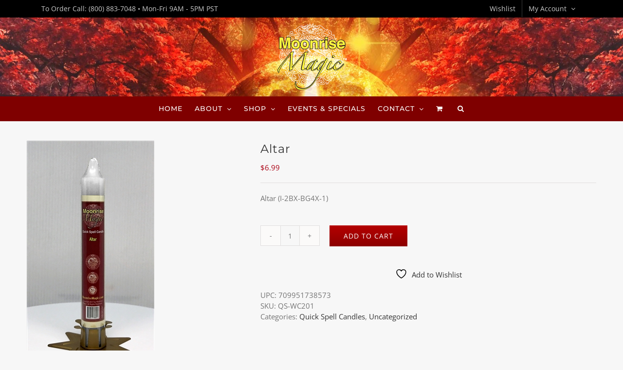

--- FILE ---
content_type: text/html; charset=UTF-8
request_url: https://www.moonrisemagic.com/shop-2/altar/
body_size: 21335
content:
<!DOCTYPE html>
<html class="avada-html-layout-wide avada-html-header-position-top" dir="ltr" lang="en-US" prefix="og: https://ogp.me/ns#" prefix="og: http://ogp.me/ns# fb: http://ogp.me/ns/fb#">
<head>
	<meta http-equiv="X-UA-Compatible" content="IE=edge" />
	<meta http-equiv="Content-Type" content="text/html; charset=utf-8"/>
	<meta name="viewport" content="width=device-width, initial-scale=1" />
					<script>document.documentElement.className = document.documentElement.className + ' yes-js js_active js'</script>
			<title>Altar | Moonrise Magic</title>
	<style>img:is([sizes="auto" i], [sizes^="auto," i]) { contain-intrinsic-size: 3000px 1500px }</style>
	
		<!-- All in One SEO 4.9.2 - aioseo.com -->
	<meta name="robots" content="max-image-preview:large" />
	<link rel="canonical" href="https://www.moonrisemagic.com/shop-2/altar/" />
	<meta name="generator" content="All in One SEO (AIOSEO) 4.9.2" />
		<meta property="og:locale" content="en_US" />
		<meta property="og:site_name" content="Moonrise Magic | The ultimate online store for Feng Shui, Quick Spell Candles, Energy Tools, Spiritual Gifts &amp; Crystals." />
		<meta property="og:type" content="article" />
		<meta property="og:title" content="Altar | Moonrise Magic" />
		<meta property="og:url" content="https://www.moonrisemagic.com/shop-2/altar/" />
		<meta property="article:published_time" content="2019-01-31T21:00:09+00:00" />
		<meta property="article:modified_time" content="2021-06-08T03:03:02+00:00" />
		<meta name="twitter:card" content="summary" />
		<meta name="twitter:title" content="Altar | Moonrise Magic" />
		<script type="application/ld+json" class="aioseo-schema">
			{"@context":"https:\/\/schema.org","@graph":[{"@type":"BreadcrumbList","@id":"https:\/\/www.moonrisemagic.com\/shop-2\/altar\/#breadcrumblist","itemListElement":[{"@type":"ListItem","@id":"https:\/\/www.moonrisemagic.com#listItem","position":1,"name":"Home","item":"https:\/\/www.moonrisemagic.com","nextItem":{"@type":"ListItem","@id":"https:\/\/www.moonrisemagic.com\/shop-2\/#listItem","name":"Shop"}},{"@type":"ListItem","@id":"https:\/\/www.moonrisemagic.com\/shop-2\/#listItem","position":2,"name":"Shop","item":"https:\/\/www.moonrisemagic.com\/shop-2\/","nextItem":{"@type":"ListItem","@id":"https:\/\/www.moonrisemagic.com\/product-category\/uncategorized\/#listItem","name":"Uncategorized"},"previousItem":{"@type":"ListItem","@id":"https:\/\/www.moonrisemagic.com#listItem","name":"Home"}},{"@type":"ListItem","@id":"https:\/\/www.moonrisemagic.com\/product-category\/uncategorized\/#listItem","position":3,"name":"Uncategorized","item":"https:\/\/www.moonrisemagic.com\/product-category\/uncategorized\/","nextItem":{"@type":"ListItem","@id":"https:\/\/www.moonrisemagic.com\/shop-2\/altar\/#listItem","name":"Altar"},"previousItem":{"@type":"ListItem","@id":"https:\/\/www.moonrisemagic.com\/shop-2\/#listItem","name":"Shop"}},{"@type":"ListItem","@id":"https:\/\/www.moonrisemagic.com\/shop-2\/altar\/#listItem","position":4,"name":"Altar","previousItem":{"@type":"ListItem","@id":"https:\/\/www.moonrisemagic.com\/product-category\/uncategorized\/#listItem","name":"Uncategorized"}}]},{"@type":"ItemPage","@id":"https:\/\/www.moonrisemagic.com\/shop-2\/altar\/#itempage","url":"https:\/\/www.moonrisemagic.com\/shop-2\/altar\/","name":"Altar | Moonrise Magic","inLanguage":"en-US","isPartOf":{"@id":"https:\/\/www.moonrisemagic.com\/#website"},"breadcrumb":{"@id":"https:\/\/www.moonrisemagic.com\/shop-2\/altar\/#breadcrumblist"},"image":{"@type":"ImageObject","url":"https:\/\/www.moonrisemagic.com\/wp-content\/uploads\/2019\/01\/QS-WC201-2.jpg","@id":"https:\/\/www.moonrisemagic.com\/shop-2\/altar\/#mainImage","width":262,"height":500},"primaryImageOfPage":{"@id":"https:\/\/www.moonrisemagic.com\/shop-2\/altar\/#mainImage"},"datePublished":"2019-01-31T13:00:09-08:00","dateModified":"2021-06-07T20:03:02-07:00"},{"@type":"Organization","@id":"https:\/\/www.moonrisemagic.com\/#organization","name":"Moonrise Magic","description":"The ultimate online store for Feng Shui, Quick Spell Candles, Energy Tools, Spiritual Gifts & Crystals.","url":"https:\/\/www.moonrisemagic.com\/"},{"@type":"WebSite","@id":"https:\/\/www.moonrisemagic.com\/#website","url":"https:\/\/www.moonrisemagic.com\/","name":"Moonrise Magic","description":"The ultimate online store for Feng Shui, Quick Spell Candles, Energy Tools, Spiritual Gifts & Crystals.","inLanguage":"en-US","publisher":{"@id":"https:\/\/www.moonrisemagic.com\/#organization"}}]}
		</script>
		<!-- All in One SEO -->

<link rel='dns-prefetch' href='//collect.commerce.godaddy.com' />
<link rel="alternate" type="application/rss+xml" title="Moonrise Magic &raquo; Feed" href="https://www.moonrisemagic.com/feed/" />
		
		
		
				<script type="text/javascript">
/* <![CDATA[ */
window._wpemojiSettings = {"baseUrl":"https:\/\/s.w.org\/images\/core\/emoji\/16.0.1\/72x72\/","ext":".png","svgUrl":"https:\/\/s.w.org\/images\/core\/emoji\/16.0.1\/svg\/","svgExt":".svg","source":{"concatemoji":"https:\/\/www.moonrisemagic.com\/wp-includes\/js\/wp-emoji-release.min.js?ver=6.8.3"}};
/*! This file is auto-generated */
!function(s,n){var o,i,e;function c(e){try{var t={supportTests:e,timestamp:(new Date).valueOf()};sessionStorage.setItem(o,JSON.stringify(t))}catch(e){}}function p(e,t,n){e.clearRect(0,0,e.canvas.width,e.canvas.height),e.fillText(t,0,0);var t=new Uint32Array(e.getImageData(0,0,e.canvas.width,e.canvas.height).data),a=(e.clearRect(0,0,e.canvas.width,e.canvas.height),e.fillText(n,0,0),new Uint32Array(e.getImageData(0,0,e.canvas.width,e.canvas.height).data));return t.every(function(e,t){return e===a[t]})}function u(e,t){e.clearRect(0,0,e.canvas.width,e.canvas.height),e.fillText(t,0,0);for(var n=e.getImageData(16,16,1,1),a=0;a<n.data.length;a++)if(0!==n.data[a])return!1;return!0}function f(e,t,n,a){switch(t){case"flag":return n(e,"\ud83c\udff3\ufe0f\u200d\u26a7\ufe0f","\ud83c\udff3\ufe0f\u200b\u26a7\ufe0f")?!1:!n(e,"\ud83c\udde8\ud83c\uddf6","\ud83c\udde8\u200b\ud83c\uddf6")&&!n(e,"\ud83c\udff4\udb40\udc67\udb40\udc62\udb40\udc65\udb40\udc6e\udb40\udc67\udb40\udc7f","\ud83c\udff4\u200b\udb40\udc67\u200b\udb40\udc62\u200b\udb40\udc65\u200b\udb40\udc6e\u200b\udb40\udc67\u200b\udb40\udc7f");case"emoji":return!a(e,"\ud83e\udedf")}return!1}function g(e,t,n,a){var r="undefined"!=typeof WorkerGlobalScope&&self instanceof WorkerGlobalScope?new OffscreenCanvas(300,150):s.createElement("canvas"),o=r.getContext("2d",{willReadFrequently:!0}),i=(o.textBaseline="top",o.font="600 32px Arial",{});return e.forEach(function(e){i[e]=t(o,e,n,a)}),i}function t(e){var t=s.createElement("script");t.src=e,t.defer=!0,s.head.appendChild(t)}"undefined"!=typeof Promise&&(o="wpEmojiSettingsSupports",i=["flag","emoji"],n.supports={everything:!0,everythingExceptFlag:!0},e=new Promise(function(e){s.addEventListener("DOMContentLoaded",e,{once:!0})}),new Promise(function(t){var n=function(){try{var e=JSON.parse(sessionStorage.getItem(o));if("object"==typeof e&&"number"==typeof e.timestamp&&(new Date).valueOf()<e.timestamp+604800&&"object"==typeof e.supportTests)return e.supportTests}catch(e){}return null}();if(!n){if("undefined"!=typeof Worker&&"undefined"!=typeof OffscreenCanvas&&"undefined"!=typeof URL&&URL.createObjectURL&&"undefined"!=typeof Blob)try{var e="postMessage("+g.toString()+"("+[JSON.stringify(i),f.toString(),p.toString(),u.toString()].join(",")+"));",a=new Blob([e],{type:"text/javascript"}),r=new Worker(URL.createObjectURL(a),{name:"wpTestEmojiSupports"});return void(r.onmessage=function(e){c(n=e.data),r.terminate(),t(n)})}catch(e){}c(n=g(i,f,p,u))}t(n)}).then(function(e){for(var t in e)n.supports[t]=e[t],n.supports.everything=n.supports.everything&&n.supports[t],"flag"!==t&&(n.supports.everythingExceptFlag=n.supports.everythingExceptFlag&&n.supports[t]);n.supports.everythingExceptFlag=n.supports.everythingExceptFlag&&!n.supports.flag,n.DOMReady=!1,n.readyCallback=function(){n.DOMReady=!0}}).then(function(){return e}).then(function(){var e;n.supports.everything||(n.readyCallback(),(e=n.source||{}).concatemoji?t(e.concatemoji):e.wpemoji&&e.twemoji&&(t(e.twemoji),t(e.wpemoji)))}))}((window,document),window._wpemojiSettings);
/* ]]> */
</script>
<link rel='stylesheet' id='stripe-main-styles-css' href='https://www.moonrisemagic.com/wp-content/mu-plugins/vendor/godaddy/mwc-core/assets/css/stripe-settings.css' type='text/css' media='all' />
<link rel='stylesheet' id='godaddy-payments-payinperson-main-styles-css' href='https://www.moonrisemagic.com/wp-content/mu-plugins/vendor/godaddy/mwc-core/assets/css/pay-in-person-method.css' type='text/css' media='all' />
<link rel='stylesheet' id='layerslider-css' href='https://www.moonrisemagic.com/wp-content/plugins/LayerSlider/assets/static/layerslider/css/layerslider.css?ver=7.15.1' type='text/css' media='all' />
<style id='wp-emoji-styles-inline-css' type='text/css'>

	img.wp-smiley, img.emoji {
		display: inline !important;
		border: none !important;
		box-shadow: none !important;
		height: 1em !important;
		width: 1em !important;
		margin: 0 0.07em !important;
		vertical-align: -0.1em !important;
		background: none !important;
		padding: 0 !important;
	}
</style>
<link rel='stylesheet' id='aioseo/css/src/vue/standalone/blocks/table-of-contents/global.scss-css' href='https://www.moonrisemagic.com/wp-content/plugins/all-in-one-seo-pack/dist/Lite/assets/css/table-of-contents/global.e90f6d47.css?ver=4.9.2' type='text/css' media='all' />
<link rel='stylesheet' id='jquery-selectBox-css' href='https://www.moonrisemagic.com/wp-content/plugins/yith-woocommerce-wishlist/assets/css/jquery.selectBox.css?ver=1.2.0' type='text/css' media='all' />
<link rel='stylesheet' id='woocommerce_prettyPhoto_css-css' href='//www.moonrisemagic.com/wp-content/plugins/woocommerce/assets/css/prettyPhoto.css?ver=3.1.6' type='text/css' media='all' />
<link rel='stylesheet' id='yith-wcwl-main-css' href='https://www.moonrisemagic.com/wp-content/plugins/yith-woocommerce-wishlist/assets/css/style.css?ver=4.11.0' type='text/css' media='all' />
<style id='yith-wcwl-main-inline-css' type='text/css'>
 :root { --rounded-corners-radius: 16px; --add-to-cart-rounded-corners-radius: 16px; --feedback-duration: 3s } 
 :root { --rounded-corners-radius: 16px; --add-to-cart-rounded-corners-radius: 16px; --feedback-duration: 3s } 
</style>
<style id='woocommerce-inline-inline-css' type='text/css'>
.woocommerce form .form-row .required { visibility: visible; }
</style>
<link rel='stylesheet' id='wp-components-css' href='https://www.moonrisemagic.com/wp-includes/css/dist/components/style.min.css?ver=6.8.3' type='text/css' media='all' />
<link rel='stylesheet' id='godaddy-styles-css' href='https://www.moonrisemagic.com/wp-content/mu-plugins/vendor/wpex/godaddy-launch/includes/Dependencies/GoDaddy/Styles/build/latest.css?ver=2.0.2' type='text/css' media='all' />
<link rel='stylesheet' id='flexible-shipping-free-shipping-css' href='https://www.moonrisemagic.com/wp-content/plugins/flexible-shipping/assets/dist/css/free-shipping.css?ver=6.5.2.2' type='text/css' media='all' />
<link rel='stylesheet' id='mwc-payments-payment-form-css' href='https://www.moonrisemagic.com/wp-content/mu-plugins/vendor/godaddy/mwc-core/assets/css/payment-form.css' type='text/css' media='all' />
<link rel='stylesheet' id='select2-css' href='https://www.moonrisemagic.com/wp-content/plugins/woocommerce/assets/css/select2.css?ver=10.4.3' type='text/css' media='all' />
<link rel='stylesheet' id='wwlc_RegistrationForm_css-css' href='https://www.moonrisemagic.com/wp-content/plugins/woocommerce-wholesale-lead-capture/css/RegistrationForm.css?ver=1.14.1' type='text/css' media='all' />
<link rel='stylesheet' id='fusion-dynamic-css-css' href='https://www.moonrisemagic.com/wp-content/uploads/fusion-styles/9b8192d6f3938d7075f02631a6ef646b.min.css?ver=3.13.2' type='text/css' media='all' />
<script type="text/javascript" src="https://www.moonrisemagic.com/wp-includes/js/jquery/jquery.min.js?ver=3.7.1" id="jquery-core-js"></script>
<script type="text/javascript" src="https://www.moonrisemagic.com/wp-includes/js/jquery/jquery-migrate.min.js?ver=3.4.1" id="jquery-migrate-js"></script>
<script type="text/javascript" id="layerslider-utils-js-extra">
/* <![CDATA[ */
var LS_Meta = {"v":"7.15.1","fixGSAP":"1"};
/* ]]> */
</script>
<script type="text/javascript" src="https://www.moonrisemagic.com/wp-content/plugins/LayerSlider/assets/static/layerslider/js/layerslider.utils.js?ver=7.15.1" id="layerslider-utils-js"></script>
<script type="text/javascript" src="https://www.moonrisemagic.com/wp-content/plugins/LayerSlider/assets/static/layerslider/js/layerslider.kreaturamedia.jquery.js?ver=7.15.1" id="layerslider-js"></script>
<script type="text/javascript" src="https://www.moonrisemagic.com/wp-content/plugins/LayerSlider/assets/static/layerslider/js/layerslider.transitions.js?ver=7.15.1" id="layerslider-transitions-js"></script>
<script type="text/javascript" src="https://www.moonrisemagic.com/wp-content/plugins/shortcode-for-current-date/dist/script.js?ver=6.8.3" id="shortcode-for-current-date-script-js"></script>
<script type="text/javascript" src="https://www.moonrisemagic.com/wp-content/plugins/woocommerce/assets/js/jquery-blockui/jquery.blockUI.min.js?ver=2.7.0-wc.10.4.3" id="wc-jquery-blockui-js" defer="defer" data-wp-strategy="defer"></script>
<script type="text/javascript" id="wc-add-to-cart-js-extra">
/* <![CDATA[ */
var wc_add_to_cart_params = {"ajax_url":"\/wp-admin\/admin-ajax.php","wc_ajax_url":"\/?wc-ajax=%%endpoint%%","i18n_view_cart":"View cart","cart_url":"https:\/\/www.moonrisemagic.com\/cart-2\/","is_cart":"","cart_redirect_after_add":"yes"};
/* ]]> */
</script>
<script type="text/javascript" src="https://www.moonrisemagic.com/wp-content/plugins/woocommerce/assets/js/frontend/add-to-cart.min.js?ver=10.4.3" id="wc-add-to-cart-js" defer="defer" data-wp-strategy="defer"></script>
<script type="text/javascript" src="https://www.moonrisemagic.com/wp-content/plugins/woocommerce/assets/js/zoom/jquery.zoom.min.js?ver=1.7.21-wc.10.4.3" id="wc-zoom-js" defer="defer" data-wp-strategy="defer"></script>
<script type="text/javascript" src="https://www.moonrisemagic.com/wp-content/plugins/woocommerce/assets/js/flexslider/jquery.flexslider.min.js?ver=2.7.2-wc.10.4.3" id="wc-flexslider-js" defer="defer" data-wp-strategy="defer"></script>
<script type="text/javascript" id="wc-single-product-js-extra">
/* <![CDATA[ */
var wc_single_product_params = {"i18n_required_rating_text":"Please select a rating","i18n_rating_options":["1 of 5 stars","2 of 5 stars","3 of 5 stars","4 of 5 stars","5 of 5 stars"],"i18n_product_gallery_trigger_text":"View full-screen image gallery","review_rating_required":"yes","flexslider":{"rtl":false,"animation":"slide","smoothHeight":true,"directionNav":true,"controlNav":"thumbnails","slideshow":false,"animationSpeed":500,"animationLoop":false,"allowOneSlide":false,"prevText":"<i class=\"awb-icon-angle-left\"><\/i>","nextText":"<i class=\"awb-icon-angle-right\"><\/i>"},"zoom_enabled":"1","zoom_options":[],"photoswipe_enabled":"","photoswipe_options":{"shareEl":false,"closeOnScroll":false,"history":false,"hideAnimationDuration":0,"showAnimationDuration":0},"flexslider_enabled":"1"};
/* ]]> */
</script>
<script type="text/javascript" src="https://www.moonrisemagic.com/wp-content/plugins/woocommerce/assets/js/frontend/single-product.min.js?ver=10.4.3" id="wc-single-product-js" defer="defer" data-wp-strategy="defer"></script>
<script type="text/javascript" src="https://www.moonrisemagic.com/wp-content/plugins/woocommerce/assets/js/js-cookie/js.cookie.min.js?ver=2.1.4-wc.10.4.3" id="wc-js-cookie-js" defer="defer" data-wp-strategy="defer"></script>
<script type="text/javascript" id="woocommerce-js-extra">
/* <![CDATA[ */
var woocommerce_params = {"ajax_url":"\/wp-admin\/admin-ajax.php","wc_ajax_url":"\/?wc-ajax=%%endpoint%%","i18n_password_show":"Show password","i18n_password_hide":"Hide password"};
/* ]]> */
</script>
<script type="text/javascript" src="https://www.moonrisemagic.com/wp-content/plugins/woocommerce/assets/js/frontend/woocommerce.min.js?ver=10.4.3" id="woocommerce-js" defer="defer" data-wp-strategy="defer"></script>
<script type="text/javascript" src="https://collect.commerce.godaddy.com/sdk.js" id="poynt-collect-sdk-js"></script>
<script type="text/javascript" id="mwc-payments-poynt-payment-form-js-extra">
/* <![CDATA[ */
var poyntPaymentFormI18n = {"errorMessages":{"genericError":"An error occurred, please try again or try an alternate form of payment.","missingCardDetails":"Missing card details.","missingBillingDetails":"Missing billing details."}};
/* ]]> */
</script>
<script type="text/javascript" src="https://www.moonrisemagic.com/wp-content/mu-plugins/vendor/godaddy/mwc-core/assets/js/payments/frontend/poynt.js" id="mwc-payments-poynt-payment-form-js"></script>
<meta name="generator" content="Powered by LayerSlider 7.15.1 - Build Heros, Sliders, and Popups. Create Animations and Beautiful, Rich Web Content as Easy as Never Before on WordPress." />
<!-- LayerSlider updates and docs at: https://layerslider.com -->
<link rel="https://api.w.org/" href="https://www.moonrisemagic.com/wp-json/" /><link rel="alternate" title="JSON" type="application/json" href="https://www.moonrisemagic.com/wp-json/wp/v2/product/709951738573" /><link rel="EditURI" type="application/rsd+xml" title="RSD" href="https://www.moonrisemagic.com/xmlrpc.php?rsd" />
<meta name="generator" content="WordPress 6.8.3" />
<meta name="generator" content="WooCommerce 10.4.3" />
<link rel='shortlink' href='https://www.moonrisemagic.com/?p=709951738573' />
<link rel="alternate" title="oEmbed (JSON)" type="application/json+oembed" href="https://www.moonrisemagic.com/wp-json/oembed/1.0/embed?url=https%3A%2F%2Fwww.moonrisemagic.com%2Fshop-2%2Faltar%2F" />
<link rel="alternate" title="oEmbed (XML)" type="text/xml+oembed" href="https://www.moonrisemagic.com/wp-json/oembed/1.0/embed?url=https%3A%2F%2Fwww.moonrisemagic.com%2Fshop-2%2Faltar%2F&#038;format=xml" />
<style type="text/css" id="css-fb-visibility">@media screen and (max-width: 640px){.fusion-no-small-visibility{display:none !important;}body .sm-text-align-center{text-align:center !important;}body .sm-text-align-left{text-align:left !important;}body .sm-text-align-right{text-align:right !important;}body .sm-flex-align-center{justify-content:center !important;}body .sm-flex-align-flex-start{justify-content:flex-start !important;}body .sm-flex-align-flex-end{justify-content:flex-end !important;}body .sm-mx-auto{margin-left:auto !important;margin-right:auto !important;}body .sm-ml-auto{margin-left:auto !important;}body .sm-mr-auto{margin-right:auto !important;}body .fusion-absolute-position-small{position:absolute;top:auto;width:100%;}.awb-sticky.awb-sticky-small{ position: sticky; top: var(--awb-sticky-offset,0); }}@media screen and (min-width: 641px) and (max-width: 1024px){.fusion-no-medium-visibility{display:none !important;}body .md-text-align-center{text-align:center !important;}body .md-text-align-left{text-align:left !important;}body .md-text-align-right{text-align:right !important;}body .md-flex-align-center{justify-content:center !important;}body .md-flex-align-flex-start{justify-content:flex-start !important;}body .md-flex-align-flex-end{justify-content:flex-end !important;}body .md-mx-auto{margin-left:auto !important;margin-right:auto !important;}body .md-ml-auto{margin-left:auto !important;}body .md-mr-auto{margin-right:auto !important;}body .fusion-absolute-position-medium{position:absolute;top:auto;width:100%;}.awb-sticky.awb-sticky-medium{ position: sticky; top: var(--awb-sticky-offset,0); }}@media screen and (min-width: 1025px){.fusion-no-large-visibility{display:none !important;}body .lg-text-align-center{text-align:center !important;}body .lg-text-align-left{text-align:left !important;}body .lg-text-align-right{text-align:right !important;}body .lg-flex-align-center{justify-content:center !important;}body .lg-flex-align-flex-start{justify-content:flex-start !important;}body .lg-flex-align-flex-end{justify-content:flex-end !important;}body .lg-mx-auto{margin-left:auto !important;margin-right:auto !important;}body .lg-ml-auto{margin-left:auto !important;}body .lg-mr-auto{margin-right:auto !important;}body .fusion-absolute-position-large{position:absolute;top:auto;width:100%;}.awb-sticky.awb-sticky-large{ position: sticky; top: var(--awb-sticky-offset,0); }}</style>	<noscript><style>.woocommerce-product-gallery{ opacity: 1 !important; }</style></noscript>
			<script type="text/javascript">
			var doc = document.documentElement;
			doc.setAttribute( 'data-useragent', navigator.userAgent );
		</script>
		
	</head>

<body class="wp-singular product-template-default single single-product postid-709951738573 wp-theme-Avada wp-child-theme-Avada-Child-Theme theme-Avada woocommerce woocommerce-page woocommerce-no-js fusion-image-hovers fusion-pagination-sizing fusion-button_type-flat fusion-button_span-no fusion-button_gradient-linear avada-image-rollover-circle-no avada-image-rollover-yes avada-image-rollover-direction-center_horiz fusion-has-button-gradient fusion-body ltr fusion-sticky-header no-tablet-sticky-header no-mobile-sticky-header no-mobile-slidingbar avada-has-rev-slider-styles fusion-disable-outline fusion-sub-menu-fade mobile-logo-pos-center layout-wide-mode avada-has-boxed-modal-shadow-none layout-scroll-offset-full avada-has-zero-margin-offset-top fusion-top-header menu-text-align-center fusion-woo-product-design-clean fusion-woo-shop-page-columns-5 fusion-woo-related-columns-5 fusion-woo-archive-page-columns-5 fusion-woocommerce-equal-heights avada-has-woo-gallery-disabled woo-sale-badge-circle woo-outofstock-badge-top_bar mobile-menu-design-classic fusion-hide-pagination-text fusion-header-layout-v5 avada-responsive avada-footer-fx-sticky avada-menu-highlight-style-bar fusion-search-form-classic fusion-main-menu-search-overlay fusion-avatar-square avada-sticky-shrinkage avada-dropdown-styles avada-blog-layout-large avada-blog-archive-layout-medium avada-header-shadow-no avada-menu-icon-position-left avada-has-mainmenu-dropdown-divider avada-has-pagetitle-bg-full avada-has-main-nav-search-icon avada-has-titlebar-hide avada-header-border-color-full-transparent avada-has-header-bg-image avada-header-bg-no-repeat avada-has-header-bg-full avada-has-header-bg-parallax avada-has-transparent-timeline_color avada-has-pagination-padding avada-flyout-menu-direction-fade avada-ec-views-v1" data-awb-post-id="709951738573">
		<a class="skip-link screen-reader-text" href="#content">Skip to content</a>

	<div id="boxed-wrapper">
		
		<div id="wrapper" class="fusion-wrapper">
			<div id="home" style="position:relative;top:-1px;"></div>
							
					
			<header class="fusion-header-wrapper">
				<div class="fusion-header-v5 fusion-logo-alignment fusion-logo-center fusion-sticky-menu- fusion-sticky-logo- fusion-mobile-logo-1 fusion-sticky-menu-only fusion-header-menu-align-center fusion-mobile-menu-design-classic">
					
<div class="fusion-secondary-header">
	<div class="fusion-row">
					<div class="fusion-alignleft">
				<div class="fusion-contact-info"><span class="fusion-contact-info-phone-number">To Order Call: <a href="tel:800-883-7048">(800) 883-7048</a> • Mon-Fri 9AM - 5PM PST</span></div>			</div>
							<div class="fusion-alignright">
				<nav class="fusion-secondary-menu" role="navigation" aria-label="Secondary Menu"><ul id="menu-woo-login" class="menu"><li  id="menu-item-1864"  class="menu-item menu-item-type-post_type menu-item-object-page menu-item-1864"  data-item-id="1864"><a  href="https://www.moonrisemagic.com/wishlist/" class="fusion-bar-highlight"><span class="menu-text">Wishlist</span></a></li><li class="menu-item fusion-dropdown-menu menu-item-has-children fusion-custom-menu-item fusion-menu-login-box"><a href="https://www.moonrisemagic.com/my-account/" aria-haspopup="true" class="fusion-bar-highlight"><span class="menu-text">My Account</span><span class="fusion-caret"><i class="fusion-dropdown-indicator"></i></span></a><div class="fusion-custom-menu-item-contents"><form action="https://www.moonrisemagic.com/wp-login.php" name="loginform" method="post"><p><input type="text" class="input-text" name="log" id="username-woo-login-696f4a06cd082" value="" placeholder="Username" /></p><p><input type="password" class="input-text" name="pwd" id="password-woo-login-696f4a06cd082" value="" placeholder="Password" /></p><p class="fusion-remember-checkbox"><label for="fusion-menu-login-box-rememberme-woo-login-696f4a06cd082"><input name="rememberme" type="checkbox" id="fusion-menu-login-box-rememberme" value="forever"> Remember Me</label></p><input type="hidden" name="fusion_woo_login_box" value="true" /><p class="fusion-login-box-submit"><input type="submit" name="wp-submit" id="wp-submit-woo-login-696f4a06cd082" class="button button-small default comment-submit" value="Log In"><input type="hidden" name="redirect" value=""></p></form><a class="fusion-menu-login-box-register" href="https://www.moonrisemagic.com/my-account/" title="Register">Register</a></div></li></ul></nav><nav class="fusion-mobile-nav-holder fusion-mobile-menu-text-align-left" aria-label="Secondary Mobile Menu"></nav>			</div>
			</div>
</div>
<div class="fusion-header-sticky-height"></div>
<div class="fusion-sticky-header-wrapper"> <!-- start fusion sticky header wrapper -->
	<div class="fusion-header">
		<div class="fusion-row">
							<div class="fusion-logo" data-margin-top="11px" data-margin-bottom="11px" data-margin-left="0px" data-margin-right="0px">
			<a class="fusion-logo-link"  href="https://www.moonrisemagic.com/" >

						<!-- standard logo -->
			<img src="https://www.moonrisemagic.com/wp-content/uploads/2019/02/moonrise-magic-logo2.png" srcset="https://www.moonrisemagic.com/wp-content/uploads/2019/02/moonrise-magic-logo2.png 1x" width="175" height="139" alt="Moonrise Magic Logo" data-retina_logo_url="" class="fusion-standard-logo" />

											<!-- mobile logo -->
				<img src="https://www.moonrisemagic.com/wp-content/uploads/2018/06/moonrise-magic-horiz-logo-1.png" srcset="https://www.moonrisemagic.com/wp-content/uploads/2018/06/moonrise-magic-horiz-logo-1.png 1x" width="316" height="71" alt="Moonrise Magic Logo" data-retina_logo_url="" class="fusion-mobile-logo" />
			
					</a>
		</div>
										
					</div>
	</div>
	<div class="fusion-secondary-main-menu">
		<div class="fusion-row">
			<nav class="fusion-main-menu" aria-label="Main Menu"><div class="fusion-overlay-search">		<form role="search" class="searchform fusion-search-form  fusion-search-form-classic" method="get" action="https://www.moonrisemagic.com/">
			<div class="fusion-search-form-content">

				
				<div class="fusion-search-field search-field">
					<label><span class="screen-reader-text">Search for:</span>
													<input type="search" value="" name="s" class="s" placeholder="Search..." required aria-required="true" aria-label="Search..."/>
											</label>
				</div>
				<div class="fusion-search-button search-button">
					<input type="submit" class="fusion-search-submit searchsubmit" aria-label="Search" value="&#xf002;" />
									</div>

				
			</div>


			
		</form>
		<div class="fusion-search-spacer"></div><a href="#" role="button" aria-label="Close Search" class="fusion-close-search"></a></div><ul id="menu-modern-shop-main-menu" class="fusion-menu"><li  id="menu-item-674"  class="menu-item menu-item-type-post_type menu-item-object-page menu-item-home menu-item-674"  data-item-id="674"><a  href="https://www.moonrisemagic.com/" class="fusion-bar-highlight"><span class="menu-text">HOME</span></a></li><li  id="menu-item-1667"  class="menu-item menu-item-type-post_type menu-item-object-page menu-item-has-children menu-item-1667 fusion-dropdown-menu"  data-item-id="1667"><a  href="https://www.moonrisemagic.com/about/" class="fusion-bar-highlight"><span class="menu-text">ABOUT</span> <span class="fusion-caret"><i class="fusion-dropdown-indicator" aria-hidden="true"></i></span></a><ul class="sub-menu"><li  id="menu-item-1996"  class="menu-item menu-item-type-post_type menu-item-object-page menu-item-1996 fusion-dropdown-submenu" ><a  href="https://www.moonrisemagic.com/about/" class="fusion-bar-highlight"><span>About Moonrise Magic</span></a></li><li  id="menu-item-1941"  class="menu-item menu-item-type-post_type menu-item-object-page menu-item-1941 fusion-dropdown-submenu" ><a  href="https://www.moonrisemagic.com/candle-faqs/" class="fusion-bar-highlight"><span>Candle FAQS</span></a></li><li  id="menu-item-1949"  class="menu-item menu-item-type-post_type menu-item-object-page menu-item-1949 fusion-dropdown-submenu" ><a  href="https://www.moonrisemagic.com/site-faqs/" class="fusion-bar-highlight"><span>Site FAQs</span></a></li></ul></li><li  id="menu-item-1037"  class="menu-item menu-item-type-post_type menu-item-object-page menu-item-has-children current_page_parent menu-item-1037 fusion-dropdown-menu"  data-item-id="1037"><a  href="https://www.moonrisemagic.com/shop-2/" class="fusion-bar-highlight"><span class="menu-text">SHOP</span> <span class="fusion-caret"><i class="fusion-dropdown-indicator" aria-hidden="true"></i></span></a><ul class="sub-menu"><li  id="menu-item-7099517406265"  class="menu-item menu-item-type-post_type menu-item-object-page menu-item-7099517406265 fusion-dropdown-submenu" ><a  href="https://www.moonrisemagic.com/price-list/" class="fusion-bar-highlight"><span><span class="fusion-megamenu-icon"><i class="glyphicon fa-file-alt far" aria-hidden="true"></i></span>Price List</span></a></li><li  id="menu-item-1940"  class="menu-item menu-item-type-taxonomy menu-item-object-product_cat menu-item-1940 fusion-dropdown-submenu" ><a  href="https://www.moonrisemagic.com/product-category/angel-candles/" class="fusion-bar-highlight"><span>Angel Candles</span></a></li><li  id="menu-item-1935"  class="menu-item menu-item-type-taxonomy menu-item-object-product_cat menu-item-1935 fusion-dropdown-submenu" ><a  href="https://www.moonrisemagic.com/product-category/divine-virtue-candles/" class="fusion-bar-highlight"><span>Divine Virtue Candles</span></a></li><li  id="menu-item-1939"  class="menu-item menu-item-type-taxonomy menu-item-object-product_cat menu-item-1939 fusion-dropdown-submenu" ><a  href="https://www.moonrisemagic.com/product-category/goddess-candles/" class="fusion-bar-highlight"><span>Goddess Candles</span></a></li><li  id="menu-item-1938"  class="menu-item menu-item-type-taxonomy menu-item-object-product_cat current-product-ancestor current-menu-parent current-product-parent menu-item-1938 fusion-dropdown-submenu" ><a  href="https://www.moonrisemagic.com/product-category/quick-spell-candles/" class="fusion-bar-highlight"><span>Quick Spell Candles</span></a></li><li  id="menu-item-1934"  class="menu-item menu-item-type-taxonomy menu-item-object-product_cat menu-item-1934 fusion-dropdown-submenu" ><a  href="https://www.moonrisemagic.com/product-category/saint-candles/" class="fusion-bar-highlight"><span>Saint Candles</span></a></li><li  id="menu-item-1933"  class="menu-item menu-item-type-taxonomy menu-item-object-product_cat menu-item-1933 fusion-dropdown-submenu" ><a  href="https://www.moonrisemagic.com/product-category/spanish-candles-vela-rapido-del-escanto/" class="fusion-bar-highlight"><span>Spanish Candles (Vela Rapido Del Escanto)</span></a></li><li  id="menu-item-1937"  class="menu-item menu-item-type-taxonomy menu-item-object-product_cat menu-item-1937 fusion-dropdown-submenu" ><a  href="https://www.moonrisemagic.com/product-category/quick-spell-power-packs/" class="fusion-bar-highlight"><span>Quick Spell Power Packs</span></a></li><li  id="menu-item-1932"  class="menu-item menu-item-type-taxonomy menu-item-object-product_cat menu-item-1932 fusion-dropdown-submenu" ><a  href="https://www.moonrisemagic.com/product-category/candle-holders/" class="fusion-bar-highlight"><span>Candle Holders</span></a></li><li  id="menu-item-1936"  class="menu-item menu-item-type-taxonomy menu-item-object-product_cat menu-item-1936 fusion-dropdown-submenu" ><a  href="https://www.moonrisemagic.com/product-category/candle-tray-displays/" class="fusion-bar-highlight"><span>Candle Tray Displays</span></a></li></ul></li><li  id="menu-item-1931"  class="menu-item menu-item-type-post_type menu-item-object-page menu-item-1931"  data-item-id="1931"><a  href="https://www.moonrisemagic.com/events-specials/" class="fusion-bar-highlight"><span class="menu-text">EVENTS &#038; SPECIALS</span></a></li><li  id="menu-item-342"  class="menu-item menu-item-type-post_type menu-item-object-page menu-item-has-children menu-item-342 fusion-dropdown-menu"  data-item-id="342"><a  href="https://www.moonrisemagic.com/contact/" class="fusion-bar-highlight"><span class="menu-text">CONTACT</span> <span class="fusion-caret"><i class="fusion-dropdown-indicator" aria-hidden="true"></i></span></a><ul class="sub-menu"><li  id="menu-item-1997"  class="menu-item menu-item-type-post_type menu-item-object-page menu-item-1997 fusion-dropdown-submenu" ><a  href="https://www.moonrisemagic.com/contact/" class="fusion-bar-highlight"><span>Contact Us</span></a></li><li  id="menu-item-7099517406528"  class="nmr-logged-out menu-item menu-item-type-post_type menu-item-object-page menu-item-7099517406528 fusion-dropdown-submenu" ><a  href="https://www.moonrisemagic.com/wholesale-registration-page/" class="fusion-bar-highlight"><span>Want to be a Wholesaler?</span></a></li></ul></li><li class="fusion-custom-menu-item fusion-menu-cart fusion-main-menu-cart fusion-widget-cart-counter"><a class="fusion-main-menu-icon fusion-bar-highlight" href="https://www.moonrisemagic.com/cart-2/"><span class="menu-text" aria-label="View Cart"></span></a></li><li class="fusion-custom-menu-item fusion-main-menu-search fusion-search-overlay"><a class="fusion-main-menu-icon fusion-bar-highlight" href="#" aria-label="Search" data-title="Search" title="Search" role="button" aria-expanded="false"></a></li></ul></nav>
<nav class="fusion-mobile-nav-holder fusion-mobile-menu-text-align-left" aria-label="Main Menu Mobile"></nav>

					</div>
	</div>
</div> <!-- end fusion sticky header wrapper -->
				</div>
				<div class="fusion-clearfix"></div>
			</header>
								
							<div id="sliders-container" class="fusion-slider-visibility">
					</div>
				
					
							
			
						<main id="main" class="clearfix ">
				<div class="fusion-row" style="">

			<div class="woocommerce-container">
			<section id="content" class="" style="width: 100%;">
		
					
			<div class="woocommerce-notices-wrapper"></div><div id="product-709951738573" class="product type-product post-709951738573 status-publish first instock product_cat-quick-spell-candles product_cat-uncategorized has-post-thumbnail taxable shipping-taxable purchasable product-type-simple product-grid-view">

	<div class="avada-single-product-gallery-wrapper avada-product-images-global avada-product-images-thumbnails-bottom">
<div class="woocommerce-product-gallery woocommerce-product-gallery--with-images woocommerce-product-gallery--columns-4 images avada-product-gallery" data-columns="4" style="opacity: 0; transition: opacity .25s ease-in-out;">
	<div class="woocommerce-product-gallery__wrapper">
		<div data-thumb="https://www.moonrisemagic.com/wp-content/uploads/2019/01/QS-WC201-2-100x100.jpg" data-thumb-alt="Altar" data-thumb-srcset="https://www.moonrisemagic.com/wp-content/uploads/2019/01/QS-WC201-2-66x66.jpg 66w, https://www.moonrisemagic.com/wp-content/uploads/2019/01/QS-WC201-2-100x100.jpg 100w, https://www.moonrisemagic.com/wp-content/uploads/2019/01/QS-WC201-2-150x150.jpg 150w"  data-thumb-sizes="(max-width: 100px) 100vw, 100px" class="woocommerce-product-gallery__image"><a href="https://www.moonrisemagic.com/wp-content/uploads/2019/01/QS-WC201-2.jpg"><img width="262" height="500" src="https://www.moonrisemagic.com/wp-content/uploads/2019/01/QS-WC201-2.jpg" class="wp-post-image" alt="Altar" data-caption="" data-src="https://www.moonrisemagic.com/wp-content/uploads/2019/01/QS-WC201-2.jpg" data-large_image="https://www.moonrisemagic.com/wp-content/uploads/2019/01/QS-WC201-2.jpg" data-large_image_width="262" data-large_image_height="500" decoding="async" fetchpriority="high" srcset="https://www.moonrisemagic.com/wp-content/uploads/2019/01/QS-WC201-2-157x300.jpg 157w, https://www.moonrisemagic.com/wp-content/uploads/2019/01/QS-WC201-2-200x382.jpg 200w, https://www.moonrisemagic.com/wp-content/uploads/2019/01/QS-WC201-2.jpg 262w" sizes="(max-width: 262px) 100vw, 262px" /></a><a class="avada-product-gallery-lightbox-trigger" href="https://www.moonrisemagic.com/wp-content/uploads/2019/01/QS-WC201-2.jpg" data-rel="iLightbox[]" alt="" data-title="QS-WC201-2" title="QS-WC201-2" data-caption=""></a></div>	</div>
</div>
</div>

	<div class="summary entry-summary">
		<div class="summary-container"><h1 itemprop="name" class="product_title entry-title">Altar</h1>
<p class="price"><span class="woocommerce-Price-amount amount"><bdi><span class="woocommerce-Price-currencySymbol">&#36;</span>6.99</bdi></span></p>
<div class="avada-availability">
	</div>
<div class="product-border fusion-separator sep-single sep-solid"></div>

<div class="post-content woocommerce-product-details__short-description">
	<p>Altar (I-2BX-BG4X-1)</p>
</div>

	
	<form class="cart" action="https://www.moonrisemagic.com/shop-2/altar/" method="post" enctype='multipart/form-data'>
		
		<div class="quantity">
		<label class="screen-reader-text" for="quantity_696f4a06d4f29">Altar quantity</label>
	<input
		type="number"
				id="quantity_696f4a06d4f29"
		class="input-text qty text"
		name="quantity"
		value="1"
		aria-label="Product quantity"
				min="1"
							step="1"
			placeholder=""
			inputmode="numeric"
			autocomplete="off"
			/>
	</div>

		<button type="submit" name="add-to-cart" value="709951738573" class="single_add_to_cart_button button alt">Add to cart</button>

			</form>

	

<div
	class="yith-wcwl-add-to-wishlist add-to-wishlist-709951738573 yith-wcwl-add-to-wishlist--link-style yith-wcwl-add-to-wishlist--single wishlist-fragment on-first-load"
	data-fragment-ref="709951738573"
	data-fragment-options="{&quot;base_url&quot;:&quot;&quot;,&quot;product_id&quot;:709951738573,&quot;parent_product_id&quot;:0,&quot;product_type&quot;:&quot;simple&quot;,&quot;is_single&quot;:true,&quot;in_default_wishlist&quot;:false,&quot;show_view&quot;:true,&quot;browse_wishlist_text&quot;:&quot;Browse Wishlist&quot;,&quot;already_in_wishslist_text&quot;:&quot;The product is already in the wishlist!&quot;,&quot;product_added_text&quot;:&quot;Product added!&quot;,&quot;available_multi_wishlist&quot;:false,&quot;disable_wishlist&quot;:false,&quot;show_count&quot;:false,&quot;ajax_loading&quot;:false,&quot;loop_position&quot;:false,&quot;item&quot;:&quot;add_to_wishlist&quot;}"
>
			
			<!-- ADD TO WISHLIST -->
			
<div class="yith-wcwl-add-button">
		<a
		href="?add_to_wishlist=709951738573&#038;_wpnonce=3e2f230c51"
		class="add_to_wishlist single_add_to_wishlist"
		data-product-id="709951738573"
		data-product-type="simple"
		data-original-product-id="0"
		data-title="Add to Wishlist"
		rel="nofollow"
	>
		<svg id="yith-wcwl-icon-heart-outline" class="yith-wcwl-icon-svg" fill="none" stroke-width="1.5" stroke="currentColor" viewBox="0 0 24 24" xmlns="http://www.w3.org/2000/svg">
  <path stroke-linecap="round" stroke-linejoin="round" d="M21 8.25c0-2.485-2.099-4.5-4.688-4.5-1.935 0-3.597 1.126-4.312 2.733-.715-1.607-2.377-2.733-4.313-2.733C5.1 3.75 3 5.765 3 8.25c0 7.22 9 12 9 12s9-4.78 9-12Z"></path>
</svg>		<span>Add to Wishlist</span>
	</a>
</div>

			<!-- COUNT TEXT -->
			
			</div>
<div class="product_meta">

	<span class="wpm_gtin_code_wrapper">UPC: <span class="wpm_gtin wpm_pgw_code" data-product-id="709951738573">709951738573</span></span>
	
		<span class="sku_wrapper">SKU: <span class="sku">QS-WC201</span></span>

	
	<span class="posted_in">Categories: <a href="https://www.moonrisemagic.com/product-category/quick-spell-candles/" rel="tag">Quick Spell Candles</a>, <a href="https://www.moonrisemagic.com/product-category/uncategorized/" rel="tag">Uncategorized</a></span>
	
	
</div>
</div>	</div>

	
	<div class="woocommerce-tabs wc-tabs-wrapper">
		<ul class="tabs wc-tabs" role="tablist">
							<li role="presentation" class="description_tab" id="tab-title-description">
					<a href="#tab-description" role="tab" aria-controls="tab-description">
						Description					</a>
				</li>
							<li role="presentation" class="additional_information_tab" id="tab-title-additional_information">
					<a href="#tab-additional_information" role="tab" aria-controls="tab-additional_information">
						Additional information					</a>
				</li>
					</ul>
					<div class="woocommerce-Tabs-panel woocommerce-Tabs-panel--description panel entry-content wc-tab" id="tab-description" role="tabpanel" aria-labelledby="tab-title-description">
				
<div class="post-content">
		  <h3 class="fusion-woocommerce-tab-title">Description</h3>
	
	<p><span class="text colors_text">White Candle: 6&#8243; candle (3/4&#8243; in diameter) comes wrapped with instructions and burns for about four hours. Instructions include what to write on the candle, what day to burn it and what to do with the left over wax.</span></p>
<p>Bring energy to your meditations. Helps to create a sacred space for your altar and your spiritual meditations.</p>
</div>
			</div>
					<div class="woocommerce-Tabs-panel woocommerce-Tabs-panel--additional_information panel entry-content wc-tab" id="tab-additional_information" role="tabpanel" aria-labelledby="tab-title-additional_information">
				
	<h3 class="fusion-woocommerce-tab-title">Additional information</h3>

<table class="woocommerce-product-attributes shop_attributes" aria-label="Product Details">
			<tr class="woocommerce-product-attributes-item woocommerce-product-attributes-item--weight">
			<th class="woocommerce-product-attributes-item__label" scope="row">Weight</th>
			<td class="woocommerce-product-attributes-item__value">0.1 lbs</td>
		</tr>
			<tr class="woocommerce-product-attributes-item woocommerce-product-attributes-item--dimensions">
			<th class="woocommerce-product-attributes-item__label" scope="row">Dimensions</th>
			<td class="woocommerce-product-attributes-item__value">0.75 &times; 0.75 &times; 6 in</td>
		</tr>
	</table>
			</div>
		
			</div>

<div class="fusion-clearfix"></div>

		<ul class="social-share clearfix">
		<li class="facebook">
			<a class="fusion-facebook-sharer-icon" href="https://www.facebook.com/sharer.php?u=https%3A%2F%2Fwww.moonrisemagic.com%2Fshop-2%2Faltar%2F" target="_blank" rel="noopener noreferrer">
				<i class="fontawesome-icon medium circle-yes awb-icon-facebook" aria-hidden="true"></i>
				<div class="fusion-woo-social-share-text">
					<span>Share On Facebook</span>
				</div>
			</a>
		</li>
		<li class="twitter">
			<a href="https://x.com/intent/post?text=Altar&amp;url=https%3A%2F%2Fwww.moonrisemagic.com%2Fshop-2%2Faltar%2F" target="_blank" rel="noopener noreferrer">
				<i class="fontawesome-icon medium circle-yes awb-icon-twitter" aria-hidden="true"></i>
				<div class="fusion-woo-social-share-text">
					<span>Tweet This Product</span>
				</div>
			</a>
		</li>
		<li class="pinterest">
						<a href="http://pinterest.com/pin/create/button/?url=https%3A%2F%2Fwww.moonrisemagic.com%2Fshop-2%2Faltar%2F&amp;description=Altar&amp;media=https%3A%2F%2Fwww.moonrisemagic.com%2Fwp-content%2Fuploads%2F2019%2F01%2FQS-WC201-2.jpg" target="_blank" rel="noopener noreferrer">
				<i class="fontawesome-icon medium circle-yes awb-icon-pinterest" aria-hidden="true"></i>
				<div class="fusion-woo-social-share-text">
					<span>Pin This Product</span>
				</div>
			</a>
		</li>
		<li class="email">
			<a href="mailto:?subject=Altar&body=https://www.moonrisemagic.com/shop-2/altar/" target="_blank" rel="noopener noreferrer">
				<i class="fontawesome-icon medium circle-yes awb-icon-mail" aria-hidden="true"></i>
				<div class="fusion-woo-social-share-text">
					<span>Email This Product</span>
				</div>
			</a>
		</li>
	</ul>
<div class="fusion-clearfix"></div>
	<section class="related products">

					<h2>Related products</h2>
				<ul class="products clearfix products-5">

			
					<li class="product type-product post-709951739839 status-publish first instock product_cat-quick-spell-candles product_cat-uncategorized has-post-thumbnail taxable shipping-taxable purchasable product-type-simple product-grid-view">
	<div class="fusion-product-wrapper">

<div class="fusion-clean-product-image-wrapper ">
	<div  class="fusion-image-wrapper fusion-image-size-fixed" aria-haspopup="true">
				<img width="262" height="500" src="https://www.moonrisemagic.com/wp-content/uploads/2019/01/QS-WC281-2.jpg" class="attachment-woocommerce_thumbnail size-woocommerce_thumbnail wp-post-image" alt="" decoding="async" srcset="https://www.moonrisemagic.com/wp-content/uploads/2019/01/QS-WC281-2-157x300.jpg 157w, https://www.moonrisemagic.com/wp-content/uploads/2019/01/QS-WC281-2-200x382.jpg 200w, https://www.moonrisemagic.com/wp-content/uploads/2019/01/QS-WC281-2.jpg 262w" sizes="(max-width: 262px) 100vw, 262px" /><div class="fusion-rollover">
	<div class="fusion-rollover-content">

				
		
								
								
								<div class="cart-loading">
				<a href="https://www.moonrisemagic.com/cart-2/">
					<i class="awb-icon-spinner" aria-hidden="true"></i>
					<div class="view-cart">View Cart</div>
				</a>
			</div>
		
															
						
										<div class="fusion-product-buttons">
					<a href="/shop-2/altar/?add-to-cart=709951739839" aria-describedby="woocommerce_loop_add_to_cart_link_describedby_709951739839" data-quantity="1" class="button product_type_simple add_to_cart_button ajax_add_to_cart" data-product_id="709951739839" data-product_sku="QS-WC281" aria-label="Add to cart: &ldquo;Send Message&rdquo;" rel="nofollow" data-product_price="6.99" data-product_name="Send Message" data-google_product_id="">Add to cart</a>	<span id="woocommerce_loop_add_to_cart_link_describedby_709951739839" class="screen-reader-text">
			</span>
<span class="fusion-rollover-linebreak">
	/</span>

<a href="https://www.moonrisemagic.com/shop-2/send-message/" class="show_details_button">
	Details</a>

				</div>
									<a class="fusion-link-wrapper" href="https://www.moonrisemagic.com/shop-2/send-message/" aria-label="Send Message"></a>
	</div>
</div>
</div>
</div>
<div class="fusion-product-content">
	<div class="product-details">
		<div class="product-details-container">
<h3 class="product-title">
	<a href="https://www.moonrisemagic.com/shop-2/send-message/">
		Send Message	</a>
</h3>
<div class="fusion-price-rating">

	<span class="price"><span class="woocommerce-Price-amount amount"><bdi><span class="woocommerce-Price-currencySymbol">&#36;</span>6.99</bdi></span></span>
		</div>
	</div>
</div>

	</div> 


</div>
</li>

			
					<li class="product type-product post-709951739808 status-publish instock product_cat-quick-spell-candles product_cat-uncategorized has-post-thumbnail taxable shipping-taxable purchasable product-type-simple product-grid-view">
	<div class="fusion-product-wrapper">

<div class="fusion-clean-product-image-wrapper ">
	<div  class="fusion-image-wrapper fusion-image-size-fixed" aria-haspopup="true">
				<img width="262" height="500" src="https://www.moonrisemagic.com/wp-content/uploads/2019/01/QS-WC280-2.jpg" class="attachment-woocommerce_thumbnail size-woocommerce_thumbnail wp-post-image" alt="" decoding="async" srcset="https://www.moonrisemagic.com/wp-content/uploads/2019/01/QS-WC280-2-157x300.jpg 157w, https://www.moonrisemagic.com/wp-content/uploads/2019/01/QS-WC280-2-200x382.jpg 200w, https://www.moonrisemagic.com/wp-content/uploads/2019/01/QS-WC280-2.jpg 262w" sizes="(max-width: 262px) 100vw, 262px" /><div class="fusion-rollover">
	<div class="fusion-rollover-content">

				
		
								
								
								<div class="cart-loading">
				<a href="https://www.moonrisemagic.com/cart-2/">
					<i class="awb-icon-spinner" aria-hidden="true"></i>
					<div class="view-cart">View Cart</div>
				</a>
			</div>
		
															
						
										<div class="fusion-product-buttons">
					<a href="/shop-2/altar/?add-to-cart=709951739808" aria-describedby="woocommerce_loop_add_to_cart_link_describedby_709951739808" data-quantity="1" class="button product_type_simple add_to_cart_button ajax_add_to_cart" data-product_id="709951739808" data-product_sku="QS-WC280" aria-label="Add to cart: &ldquo;See Auras&rdquo;" rel="nofollow" data-product_price="6.99" data-product_name="See Auras" data-google_product_id="">Add to cart</a>	<span id="woocommerce_loop_add_to_cart_link_describedby_709951739808" class="screen-reader-text">
			</span>
<span class="fusion-rollover-linebreak">
	/</span>

<a href="https://www.moonrisemagic.com/shop-2/see-auras/" class="show_details_button">
	Details</a>

				</div>
									<a class="fusion-link-wrapper" href="https://www.moonrisemagic.com/shop-2/see-auras/" aria-label="See Auras"></a>
	</div>
</div>
</div>
</div>
<div class="fusion-product-content">
	<div class="product-details">
		<div class="product-details-container">
<h3 class="product-title">
	<a href="https://www.moonrisemagic.com/shop-2/see-auras/">
		See Auras	</a>
</h3>
<div class="fusion-price-rating">

	<span class="price"><span class="woocommerce-Price-amount amount"><bdi><span class="woocommerce-Price-currencySymbol">&#36;</span>6.99</bdi></span></span>
		</div>
	</div>
</div>

	</div> 


</div>
</li>

			
					<li class="product type-product post-709951739976 status-publish instock product_cat-quick-spell-candles product_cat-uncategorized has-post-thumbnail taxable shipping-taxable purchasable product-type-simple product-grid-view">
	<div class="fusion-product-wrapper">

<div class="fusion-clean-product-image-wrapper ">
	<div  class="fusion-image-wrapper fusion-image-size-fixed" aria-haspopup="true">
				<img width="262" height="500" src="https://www.moonrisemagic.com/wp-content/uploads/2019/01/QS-WC290-2.jpg" class="attachment-woocommerce_thumbnail size-woocommerce_thumbnail wp-post-image" alt="" decoding="async" srcset="https://www.moonrisemagic.com/wp-content/uploads/2019/01/QS-WC290-2-157x300.jpg 157w, https://www.moonrisemagic.com/wp-content/uploads/2019/01/QS-WC290-2-200x382.jpg 200w, https://www.moonrisemagic.com/wp-content/uploads/2019/01/QS-WC290-2.jpg 262w" sizes="(max-width: 262px) 100vw, 262px" /><div class="fusion-rollover">
	<div class="fusion-rollover-content">

				
		
								
								
								<div class="cart-loading">
				<a href="https://www.moonrisemagic.com/cart-2/">
					<i class="awb-icon-spinner" aria-hidden="true"></i>
					<div class="view-cart">View Cart</div>
				</a>
			</div>
		
															
						
										<div class="fusion-product-buttons">
					<a href="/shop-2/altar/?add-to-cart=709951739976" aria-describedby="woocommerce_loop_add_to_cart_link_describedby_709951739976" data-quantity="1" class="button product_type_simple add_to_cart_button ajax_add_to_cart" data-product_id="709951739976" data-product_sku="QS-WC290" aria-label="Add to cart: &ldquo;Throw a Glamour&rdquo;" rel="nofollow" data-product_price="6.99" data-product_name="Throw a Glamour" data-google_product_id="">Add to cart</a>	<span id="woocommerce_loop_add_to_cart_link_describedby_709951739976" class="screen-reader-text">
			</span>
<span class="fusion-rollover-linebreak">
	/</span>

<a href="https://www.moonrisemagic.com/shop-2/throw-a-glamour/" class="show_details_button">
	Details</a>

				</div>
									<a class="fusion-link-wrapper" href="https://www.moonrisemagic.com/shop-2/throw-a-glamour/" aria-label="Throw a Glamour"></a>
	</div>
</div>
</div>
</div>
<div class="fusion-product-content">
	<div class="product-details">
		<div class="product-details-container">
<h3 class="product-title">
	<a href="https://www.moonrisemagic.com/shop-2/throw-a-glamour/">
		Throw a Glamour	</a>
</h3>
<div class="fusion-price-rating">

	<span class="price"><span class="woocommerce-Price-amount amount"><bdi><span class="woocommerce-Price-currencySymbol">&#36;</span>6.99</bdi></span></span>
		</div>
	</div>
</div>

	</div> 


</div>
</li>

			
					<li class="product type-product post-709951739648 status-publish instock product_cat-quick-spell-candles product_cat-uncategorized has-post-thumbnail taxable shipping-taxable purchasable product-type-simple product-grid-view">
	<div class="fusion-product-wrapper">

<div class="fusion-clean-product-image-wrapper ">
	<div  class="fusion-image-wrapper fusion-image-size-fixed" aria-haspopup="true">
				<img width="262" height="500" src="https://www.moonrisemagic.com/wp-content/uploads/2019/01/QS-WC273-2.jpg" class="attachment-woocommerce_thumbnail size-woocommerce_thumbnail wp-post-image" alt="" decoding="async" srcset="https://www.moonrisemagic.com/wp-content/uploads/2019/01/QS-WC273-2-157x300.jpg 157w, https://www.moonrisemagic.com/wp-content/uploads/2019/01/QS-WC273-2-200x382.jpg 200w, https://www.moonrisemagic.com/wp-content/uploads/2019/01/QS-WC273-2.jpg 262w" sizes="(max-width: 262px) 100vw, 262px" /><div class="fusion-rollover">
	<div class="fusion-rollover-content">

				
		
								
								
								<div class="cart-loading">
				<a href="https://www.moonrisemagic.com/cart-2/">
					<i class="awb-icon-spinner" aria-hidden="true"></i>
					<div class="view-cart">View Cart</div>
				</a>
			</div>
		
															
						
										<div class="fusion-product-buttons">
					<a href="/shop-2/altar/?add-to-cart=709951739648" aria-describedby="woocommerce_loop_add_to_cart_link_describedby_709951739648" data-quantity="1" class="button product_type_simple add_to_cart_button ajax_add_to_cart" data-product_id="709951739648" data-product_sku="QS-WC273" aria-label="Add to cart: &ldquo;Realize Goal&rdquo;" rel="nofollow" data-product_price="6.99" data-product_name="Realize Goal" data-google_product_id="">Add to cart</a>	<span id="woocommerce_loop_add_to_cart_link_describedby_709951739648" class="screen-reader-text">
			</span>
<span class="fusion-rollover-linebreak">
	/</span>

<a href="https://www.moonrisemagic.com/shop-2/realize-goal/" class="show_details_button">
	Details</a>

				</div>
									<a class="fusion-link-wrapper" href="https://www.moonrisemagic.com/shop-2/realize-goal/" aria-label="Realize Goal"></a>
	</div>
</div>
</div>
</div>
<div class="fusion-product-content">
	<div class="product-details">
		<div class="product-details-container">
<h3 class="product-title">
	<a href="https://www.moonrisemagic.com/shop-2/realize-goal/">
		Realize Goal	</a>
</h3>
<div class="fusion-price-rating">

	<span class="price"><span class="woocommerce-Price-amount amount"><bdi><span class="woocommerce-Price-currencySymbol">&#36;</span>6.99</bdi></span></span>
		</div>
	</div>
</div>

	</div> 


</div>
</li>

			
					<li class="product type-product post-709951740019 status-publish last instock product_cat-quick-spell-candles product_cat-uncategorized has-post-thumbnail taxable shipping-taxable purchasable product-type-simple product-grid-view">
	<div class="fusion-product-wrapper">

<div class="fusion-clean-product-image-wrapper ">
	<div  class="fusion-image-wrapper fusion-image-size-fixed" aria-haspopup="true">
				<img width="262" height="500" src="https://www.moonrisemagic.com/wp-content/uploads/2019/01/QS-WC293-2.jpg" class="attachment-woocommerce_thumbnail size-woocommerce_thumbnail wp-post-image" alt="" decoding="async" srcset="https://www.moonrisemagic.com/wp-content/uploads/2019/01/QS-WC293-2-157x300.jpg 157w, https://www.moonrisemagic.com/wp-content/uploads/2019/01/QS-WC293-2-200x382.jpg 200w, https://www.moonrisemagic.com/wp-content/uploads/2019/01/QS-WC293-2.jpg 262w" sizes="(max-width: 262px) 100vw, 262px" /><div class="fusion-rollover">
	<div class="fusion-rollover-content">

				
		
								
								
								<div class="cart-loading">
				<a href="https://www.moonrisemagic.com/cart-2/">
					<i class="awb-icon-spinner" aria-hidden="true"></i>
					<div class="view-cart">View Cart</div>
				</a>
			</div>
		
															
						
										<div class="fusion-product-buttons">
					<a href="/shop-2/altar/?add-to-cart=709951740019" aria-describedby="woocommerce_loop_add_to_cart_link_describedby_709951740019" data-quantity="1" class="button product_type_simple add_to_cart_button ajax_add_to_cart" data-product_id="709951740019" data-product_sku="QS-WC293" aria-label="Add to cart: &ldquo;Wealthy Way&rdquo;" rel="nofollow" data-product_price="6.99" data-product_name="Wealthy Way" data-google_product_id="">Add to cart</a>	<span id="woocommerce_loop_add_to_cart_link_describedby_709951740019" class="screen-reader-text">
			</span>
<span class="fusion-rollover-linebreak">
	/</span>

<a href="https://www.moonrisemagic.com/shop-2/wealthy-way/" class="show_details_button">
	Details</a>

				</div>
									<a class="fusion-link-wrapper" href="https://www.moonrisemagic.com/shop-2/wealthy-way/" aria-label="Wealthy Way"></a>
	</div>
</div>
</div>
</div>
<div class="fusion-product-content">
	<div class="product-details">
		<div class="product-details-container">
<h3 class="product-title">
	<a href="https://www.moonrisemagic.com/shop-2/wealthy-way/">
		Wealthy Way	</a>
</h3>
<div class="fusion-price-rating">

	<span class="price"><span class="woocommerce-Price-amount amount"><bdi><span class="woocommerce-Price-currencySymbol">&#36;</span>6.99</bdi></span></span>
		</div>
	</div>
</div>

	</div> 


</div>
</li>

			
		</ul>

	</section>
	</div>


		
	
	</section>
</div>

	
						
					</div>  <!-- fusion-row -->
				</main>  <!-- #main -->
				
				
								
					
		<div class="fusion-footer">
					
	<footer class="fusion-footer-widget-area fusion-widget-area">
		<div class="fusion-row">
			<div class="fusion-columns fusion-columns-3 fusion-widget-area">
				
																									<div class="fusion-column col-lg-4 col-md-4 col-sm-4">
							<section id="media_image-2" class="fusion-footer-widget-column widget widget_media_image"><img width="175" height="139" src="https://www.moonrisemagic.com/wp-content/uploads/2019/02/moonrise-magic-logo2.png" class="image wp-image-7099517406513  attachment-full size-full" alt="" style="max-width: 100%; height: auto;" decoding="async" /><div style="clear:both;"></div></section>																					</div>
																										<div class="fusion-column col-lg-4 col-md-4 col-sm-4">
							<section id="contact_info-widget-2" class="fusion-footer-widget-column widget contact_info"><h4 class="widget-title">CONTACT INFO</h4>
		<div class="contact-info-container">
			
							<p class="phone">Phone: <a href="tel:&lt;a href=&quot;tel:800-883-7048&quot;&gt;(800) 883-7048&lt;/a&gt;"><a href="tel:800-883-7048">(800) 883-7048</a></a></p>
			
			
							<p class="fax">Fax: <a href="fax:&lt;a href=&quot;tel:971-231-2009&quot;&gt;(971) 231-2009&lt;/a&gt;"><a href="tel:971-231-2009">(971) 231-2009</a></a></p>
			
												<p class="email">Email: <a href="mailto:&#105;&#110;&#102;&#111;&#64;&#109;&#111;on&#114;i&#115;&#101;ma&#103;i&#99;.co&#109;">info@moonrisemagic.com</a></p>
							
					</div>
		<div style="clear:both;"></div></section>																					</div>
																										<div class="fusion-column fusion-column-last col-lg-4 col-md-4 col-sm-4">
							<style type="text/css" data-id="avada-vertical-menu-widget-2">#avada-vertical-menu-widget-2 > ul.menu { margin-top: -8px; }</style><section id="avada-vertical-menu-widget-2" class="fusion-footer-widget-column widget avada_vertical_menu"><style>#fusion-vertical-menu-widget-avada-vertical-menu-widget-2-nav ul.menu li a {font-size:14px;}</style><nav id="fusion-vertical-menu-widget-avada-vertical-menu-widget-2-nav" class="fusion-vertical-menu-widget fusion-menu hover left no-border" aria-label="Secondary Navigation: "><ul id="menu-modern-shop-footer-menu" class="menu"><li id="menu-item-330" class="menu-item menu-item-type-post_type menu-item-object-page menu-item-330"><a href="https://www.moonrisemagic.com/about/"><span class="link-text"> About</span><span class="arrow"></span></a></li><li id="menu-item-7099517406507" class="menu-item menu-item-type-post_type menu-item-object-page menu-item-7099517406507"><a href="https://www.moonrisemagic.com/candle-faqs/"><span class="link-text"> Candle FAQs</span><span class="arrow"></span></a></li><li id="menu-item-7099517406508" class="menu-item menu-item-type-post_type menu-item-object-page menu-item-7099517406508"><a href="https://www.moonrisemagic.com/site-faqs/"><span class="link-text"> Site FAQs</span><span class="arrow"></span></a></li><li id="menu-item-1876" class="menu-item menu-item-type-post_type menu-item-object-page menu-item-1876"><a href="https://www.moonrisemagic.com/terms/"><span class="link-text"> Terms &#038; Conditions</span><span class="arrow"></span></a></li><li id="menu-item-1877" class="menu-item menu-item-type-post_type menu-item-object-page menu-item-privacy-policy menu-item-1877"><a rel="privacy-policy" href="https://www.moonrisemagic.com/privacy/"><span class="link-text"> Privacy Policy</span><span class="arrow"></span></a></li><li id="menu-item-1880" class="menu-item menu-item-type-post_type menu-item-object-page menu-item-1880"><a href="https://www.moonrisemagic.com/returns/"><span class="link-text"> Returns</span><span class="arrow"></span></a></li><li id="menu-item-1883" class="menu-item menu-item-type-post_type menu-item-object-page menu-item-1883"><a href="https://www.moonrisemagic.com/contact/"><span class="link-text"> Contact</span><span class="arrow"></span></a></li></ul></nav><div style="clear:both;"></div></section>																					</div>
																																				
				<div class="fusion-clearfix"></div>
			</div> <!-- fusion-columns -->
		</div> <!-- fusion-row -->
	</footer> <!-- fusion-footer-widget-area -->

	
	<footer id="footer" class="fusion-footer-copyright-area fusion-footer-copyright-center">
		<div class="fusion-row">
			<div class="fusion-copyright-content">

				<div class="fusion-copyright-notice">
		<div>
		Copyright 2026 Moonrise Magic. | All Rights Reserved | Site Design by <a href="http://www.norrisportfolio.com">Norris Portfolio</a>	</div>
</div>
<div class="fusion-social-links-footer">
	</div>

			</div> <!-- fusion-fusion-copyright-content -->
		</div> <!-- fusion-row -->
	</footer> <!-- #footer -->
		</div> <!-- fusion-footer -->

		
																</div> <!-- wrapper -->
		</div> <!-- #boxed-wrapper -->
				<a class="fusion-one-page-text-link fusion-page-load-link" tabindex="-1" href="#" aria-hidden="true">Page load link</a>

		<div class="avada-footer-scripts">
			<script type="text/javascript">var fusionNavIsCollapsed=function(e){var t,n;window.innerWidth<=e.getAttribute("data-breakpoint")?(e.classList.add("collapse-enabled"),e.classList.remove("awb-menu_desktop"),e.classList.contains("expanded")||window.dispatchEvent(new CustomEvent("fusion-mobile-menu-collapsed",{detail:{nav:e}})),(n=e.querySelectorAll(".menu-item-has-children.expanded")).length&&n.forEach((function(e){e.querySelector(".awb-menu__open-nav-submenu_mobile").setAttribute("aria-expanded","false")}))):(null!==e.querySelector(".menu-item-has-children.expanded .awb-menu__open-nav-submenu_click")&&e.querySelector(".menu-item-has-children.expanded .awb-menu__open-nav-submenu_click").click(),e.classList.remove("collapse-enabled"),e.classList.add("awb-menu_desktop"),null!==e.querySelector(".awb-menu__main-ul")&&e.querySelector(".awb-menu__main-ul").removeAttribute("style")),e.classList.add("no-wrapper-transition"),clearTimeout(t),t=setTimeout(()=>{e.classList.remove("no-wrapper-transition")},400),e.classList.remove("loading")},fusionRunNavIsCollapsed=function(){var e,t=document.querySelectorAll(".awb-menu");for(e=0;e<t.length;e++)fusionNavIsCollapsed(t[e])};function avadaGetScrollBarWidth(){var e,t,n,l=document.createElement("p");return l.style.width="100%",l.style.height="200px",(e=document.createElement("div")).style.position="absolute",e.style.top="0px",e.style.left="0px",e.style.visibility="hidden",e.style.width="200px",e.style.height="150px",e.style.overflow="hidden",e.appendChild(l),document.body.appendChild(e),t=l.offsetWidth,e.style.overflow="scroll",t==(n=l.offsetWidth)&&(n=e.clientWidth),document.body.removeChild(e),jQuery("html").hasClass("awb-scroll")&&10<t-n?10:t-n}fusionRunNavIsCollapsed(),window.addEventListener("fusion-resize-horizontal",fusionRunNavIsCollapsed);</script><script type="speculationrules">
{"prefetch":[{"source":"document","where":{"and":[{"href_matches":"\/*"},{"not":{"href_matches":["\/wp-*.php","\/wp-admin\/*","\/wp-content\/uploads\/*","\/wp-content\/*","\/wp-content\/plugins\/*","\/wp-content\/themes\/Avada-Child-Theme\/*","\/wp-content\/themes\/Avada\/*","\/*\\?(.+)"]}},{"not":{"selector_matches":"a[rel~=\"nofollow\"]"}},{"not":{"selector_matches":".no-prefetch, .no-prefetch a"}}]},"eagerness":"conservative"}]}
</script>
<script type="application/ld+json">{"@context":"https://schema.org/","@graph":[{"@context":"https://schema.org/","@type":"BreadcrumbList","itemListElement":[{"@type":"ListItem","position":1,"item":{"name":"Home","@id":"https://www.moonrisemagic.com"}},{"@type":"ListItem","position":2,"item":{"name":"Shop","@id":"https://www.moonrisemagic.com/shop-2/"}},{"@type":"ListItem","position":3,"item":{"name":"Uncategorized","@id":"https://www.moonrisemagic.com/product-category/uncategorized/"}},{"@type":"ListItem","position":4,"item":{"name":"Altar","@id":"https://www.moonrisemagic.com/shop-2/altar/"}}]},{"@context":"https://schema.org/","@type":"Product","@id":"https://www.moonrisemagic.com/shop-2/altar/#product","name":"Altar","url":"https://www.moonrisemagic.com/shop-2/altar/","description":"Altar (I-2BX-BG4X-1)","image":"https://www.moonrisemagic.com/wp-content/uploads/2019/01/QS-WC201-2.jpg","sku":"QS-WC201","offers":[{"@type":"Offer","priceSpecification":[{"@type":"UnitPriceSpecification","price":"6.99","priceCurrency":"USD","valueAddedTaxIncluded":false,"validThrough":"2027-12-31"}],"priceValidUntil":"2027-12-31","availability":"https://schema.org/InStock","url":"https://www.moonrisemagic.com/shop-2/altar/","seller":{"@type":"Organization","name":"Moonrise Magic","url":"https://www.moonrisemagic.com"}}],"gtin":"709951738573"}]}</script>	<script type='text/javascript'>
		(function () {
			var c = document.body.className;
			c = c.replace(/woocommerce-no-js/, 'woocommerce-js');
			document.body.className = c;
		})();
	</script>
	<link rel='stylesheet' id='wc-blocks-style-css' href='https://www.moonrisemagic.com/wp-content/plugins/woocommerce/assets/client/blocks/wc-blocks.css?ver=wc-10.4.3' type='text/css' media='all' />
<style id='global-styles-inline-css' type='text/css'>
:root{--wp--preset--aspect-ratio--square: 1;--wp--preset--aspect-ratio--4-3: 4/3;--wp--preset--aspect-ratio--3-4: 3/4;--wp--preset--aspect-ratio--3-2: 3/2;--wp--preset--aspect-ratio--2-3: 2/3;--wp--preset--aspect-ratio--16-9: 16/9;--wp--preset--aspect-ratio--9-16: 9/16;--wp--preset--color--black: #000000;--wp--preset--color--cyan-bluish-gray: #abb8c3;--wp--preset--color--white: #ffffff;--wp--preset--color--pale-pink: #f78da7;--wp--preset--color--vivid-red: #cf2e2e;--wp--preset--color--luminous-vivid-orange: #ff6900;--wp--preset--color--luminous-vivid-amber: #fcb900;--wp--preset--color--light-green-cyan: #7bdcb5;--wp--preset--color--vivid-green-cyan: #00d084;--wp--preset--color--pale-cyan-blue: #8ed1fc;--wp--preset--color--vivid-cyan-blue: #0693e3;--wp--preset--color--vivid-purple: #9b51e0;--wp--preset--color--awb-color-1: rgba(255,255,255,1);--wp--preset--color--awb-color-2: rgba(247,247,247,1);--wp--preset--color--awb-color-3: rgba(246,246,246,1);--wp--preset--color--awb-color-4: rgba(116,116,116,1);--wp--preset--color--awb-color-5: rgba(51,51,51,1);--wp--preset--color--awb-color-6: rgba(170,0,19,1);--wp--preset--color--awb-color-7: rgba(140,0,0,1);--wp--preset--color--awb-color-8: rgba(127,0,0,1);--wp--preset--color--awb-color-custom-10: rgba(0,0,0,1);--wp--preset--color--awb-color-custom-11: rgba(224,222,222,1);--wp--preset--color--awb-color-custom-12: rgba(120,188,161,1);--wp--preset--color--awb-color-custom-13: rgba(160,206,78,1);--wp--preset--color--awb-color-custom-14: rgba(255,235,59,1);--wp--preset--color--awb-color-custom-15: rgba(204,204,204,1);--wp--preset--gradient--vivid-cyan-blue-to-vivid-purple: linear-gradient(135deg,rgba(6,147,227,1) 0%,rgb(155,81,224) 100%);--wp--preset--gradient--light-green-cyan-to-vivid-green-cyan: linear-gradient(135deg,rgb(122,220,180) 0%,rgb(0,208,130) 100%);--wp--preset--gradient--luminous-vivid-amber-to-luminous-vivid-orange: linear-gradient(135deg,rgba(252,185,0,1) 0%,rgba(255,105,0,1) 100%);--wp--preset--gradient--luminous-vivid-orange-to-vivid-red: linear-gradient(135deg,rgba(255,105,0,1) 0%,rgb(207,46,46) 100%);--wp--preset--gradient--very-light-gray-to-cyan-bluish-gray: linear-gradient(135deg,rgb(238,238,238) 0%,rgb(169,184,195) 100%);--wp--preset--gradient--cool-to-warm-spectrum: linear-gradient(135deg,rgb(74,234,220) 0%,rgb(151,120,209) 20%,rgb(207,42,186) 40%,rgb(238,44,130) 60%,rgb(251,105,98) 80%,rgb(254,248,76) 100%);--wp--preset--gradient--blush-light-purple: linear-gradient(135deg,rgb(255,206,236) 0%,rgb(152,150,240) 100%);--wp--preset--gradient--blush-bordeaux: linear-gradient(135deg,rgb(254,205,165) 0%,rgb(254,45,45) 50%,rgb(107,0,62) 100%);--wp--preset--gradient--luminous-dusk: linear-gradient(135deg,rgb(255,203,112) 0%,rgb(199,81,192) 50%,rgb(65,88,208) 100%);--wp--preset--gradient--pale-ocean: linear-gradient(135deg,rgb(255,245,203) 0%,rgb(182,227,212) 50%,rgb(51,167,181) 100%);--wp--preset--gradient--electric-grass: linear-gradient(135deg,rgb(202,248,128) 0%,rgb(113,206,126) 100%);--wp--preset--gradient--midnight: linear-gradient(135deg,rgb(2,3,129) 0%,rgb(40,116,252) 100%);--wp--preset--font-size--small: 11.25px;--wp--preset--font-size--medium: 20px;--wp--preset--font-size--large: 22.5px;--wp--preset--font-size--x-large: 42px;--wp--preset--font-size--normal: 15px;--wp--preset--font-size--xlarge: 30px;--wp--preset--font-size--huge: 45px;--wp--preset--spacing--20: 0.44rem;--wp--preset--spacing--30: 0.67rem;--wp--preset--spacing--40: 1rem;--wp--preset--spacing--50: 1.5rem;--wp--preset--spacing--60: 2.25rem;--wp--preset--spacing--70: 3.38rem;--wp--preset--spacing--80: 5.06rem;--wp--preset--shadow--natural: 6px 6px 9px rgba(0, 0, 0, 0.2);--wp--preset--shadow--deep: 12px 12px 50px rgba(0, 0, 0, 0.4);--wp--preset--shadow--sharp: 6px 6px 0px rgba(0, 0, 0, 0.2);--wp--preset--shadow--outlined: 6px 6px 0px -3px rgba(255, 255, 255, 1), 6px 6px rgba(0, 0, 0, 1);--wp--preset--shadow--crisp: 6px 6px 0px rgba(0, 0, 0, 1);}:where(.is-layout-flex){gap: 0.5em;}:where(.is-layout-grid){gap: 0.5em;}body .is-layout-flex{display: flex;}.is-layout-flex{flex-wrap: wrap;align-items: center;}.is-layout-flex > :is(*, div){margin: 0;}body .is-layout-grid{display: grid;}.is-layout-grid > :is(*, div){margin: 0;}:where(.wp-block-columns.is-layout-flex){gap: 2em;}:where(.wp-block-columns.is-layout-grid){gap: 2em;}:where(.wp-block-post-template.is-layout-flex){gap: 1.25em;}:where(.wp-block-post-template.is-layout-grid){gap: 1.25em;}.has-black-color{color: var(--wp--preset--color--black) !important;}.has-cyan-bluish-gray-color{color: var(--wp--preset--color--cyan-bluish-gray) !important;}.has-white-color{color: var(--wp--preset--color--white) !important;}.has-pale-pink-color{color: var(--wp--preset--color--pale-pink) !important;}.has-vivid-red-color{color: var(--wp--preset--color--vivid-red) !important;}.has-luminous-vivid-orange-color{color: var(--wp--preset--color--luminous-vivid-orange) !important;}.has-luminous-vivid-amber-color{color: var(--wp--preset--color--luminous-vivid-amber) !important;}.has-light-green-cyan-color{color: var(--wp--preset--color--light-green-cyan) !important;}.has-vivid-green-cyan-color{color: var(--wp--preset--color--vivid-green-cyan) !important;}.has-pale-cyan-blue-color{color: var(--wp--preset--color--pale-cyan-blue) !important;}.has-vivid-cyan-blue-color{color: var(--wp--preset--color--vivid-cyan-blue) !important;}.has-vivid-purple-color{color: var(--wp--preset--color--vivid-purple) !important;}.has-black-background-color{background-color: var(--wp--preset--color--black) !important;}.has-cyan-bluish-gray-background-color{background-color: var(--wp--preset--color--cyan-bluish-gray) !important;}.has-white-background-color{background-color: var(--wp--preset--color--white) !important;}.has-pale-pink-background-color{background-color: var(--wp--preset--color--pale-pink) !important;}.has-vivid-red-background-color{background-color: var(--wp--preset--color--vivid-red) !important;}.has-luminous-vivid-orange-background-color{background-color: var(--wp--preset--color--luminous-vivid-orange) !important;}.has-luminous-vivid-amber-background-color{background-color: var(--wp--preset--color--luminous-vivid-amber) !important;}.has-light-green-cyan-background-color{background-color: var(--wp--preset--color--light-green-cyan) !important;}.has-vivid-green-cyan-background-color{background-color: var(--wp--preset--color--vivid-green-cyan) !important;}.has-pale-cyan-blue-background-color{background-color: var(--wp--preset--color--pale-cyan-blue) !important;}.has-vivid-cyan-blue-background-color{background-color: var(--wp--preset--color--vivid-cyan-blue) !important;}.has-vivid-purple-background-color{background-color: var(--wp--preset--color--vivid-purple) !important;}.has-black-border-color{border-color: var(--wp--preset--color--black) !important;}.has-cyan-bluish-gray-border-color{border-color: var(--wp--preset--color--cyan-bluish-gray) !important;}.has-white-border-color{border-color: var(--wp--preset--color--white) !important;}.has-pale-pink-border-color{border-color: var(--wp--preset--color--pale-pink) !important;}.has-vivid-red-border-color{border-color: var(--wp--preset--color--vivid-red) !important;}.has-luminous-vivid-orange-border-color{border-color: var(--wp--preset--color--luminous-vivid-orange) !important;}.has-luminous-vivid-amber-border-color{border-color: var(--wp--preset--color--luminous-vivid-amber) !important;}.has-light-green-cyan-border-color{border-color: var(--wp--preset--color--light-green-cyan) !important;}.has-vivid-green-cyan-border-color{border-color: var(--wp--preset--color--vivid-green-cyan) !important;}.has-pale-cyan-blue-border-color{border-color: var(--wp--preset--color--pale-cyan-blue) !important;}.has-vivid-cyan-blue-border-color{border-color: var(--wp--preset--color--vivid-cyan-blue) !important;}.has-vivid-purple-border-color{border-color: var(--wp--preset--color--vivid-purple) !important;}.has-vivid-cyan-blue-to-vivid-purple-gradient-background{background: var(--wp--preset--gradient--vivid-cyan-blue-to-vivid-purple) !important;}.has-light-green-cyan-to-vivid-green-cyan-gradient-background{background: var(--wp--preset--gradient--light-green-cyan-to-vivid-green-cyan) !important;}.has-luminous-vivid-amber-to-luminous-vivid-orange-gradient-background{background: var(--wp--preset--gradient--luminous-vivid-amber-to-luminous-vivid-orange) !important;}.has-luminous-vivid-orange-to-vivid-red-gradient-background{background: var(--wp--preset--gradient--luminous-vivid-orange-to-vivid-red) !important;}.has-very-light-gray-to-cyan-bluish-gray-gradient-background{background: var(--wp--preset--gradient--very-light-gray-to-cyan-bluish-gray) !important;}.has-cool-to-warm-spectrum-gradient-background{background: var(--wp--preset--gradient--cool-to-warm-spectrum) !important;}.has-blush-light-purple-gradient-background{background: var(--wp--preset--gradient--blush-light-purple) !important;}.has-blush-bordeaux-gradient-background{background: var(--wp--preset--gradient--blush-bordeaux) !important;}.has-luminous-dusk-gradient-background{background: var(--wp--preset--gradient--luminous-dusk) !important;}.has-pale-ocean-gradient-background{background: var(--wp--preset--gradient--pale-ocean) !important;}.has-electric-grass-gradient-background{background: var(--wp--preset--gradient--electric-grass) !important;}.has-midnight-gradient-background{background: var(--wp--preset--gradient--midnight) !important;}.has-small-font-size{font-size: var(--wp--preset--font-size--small) !important;}.has-medium-font-size{font-size: var(--wp--preset--font-size--medium) !important;}.has-large-font-size{font-size: var(--wp--preset--font-size--large) !important;}.has-x-large-font-size{font-size: var(--wp--preset--font-size--x-large) !important;}
:where(.wp-block-post-template.is-layout-flex){gap: 1.25em;}:where(.wp-block-post-template.is-layout-grid){gap: 1.25em;}
:where(.wp-block-columns.is-layout-flex){gap: 2em;}:where(.wp-block-columns.is-layout-grid){gap: 2em;}
:root :where(.wp-block-pullquote){font-size: 1.5em;line-height: 1.6;}
</style>
<link rel='stylesheet' id='wp-block-library-css' href='https://www.moonrisemagic.com/wp-includes/css/dist/block-library/style.min.css?ver=6.8.3' type='text/css' media='all' />
<style id='wp-block-library-theme-inline-css' type='text/css'>
.wp-block-audio :where(figcaption){color:#555;font-size:13px;text-align:center}.is-dark-theme .wp-block-audio :where(figcaption){color:#ffffffa6}.wp-block-audio{margin:0 0 1em}.wp-block-code{border:1px solid #ccc;border-radius:4px;font-family:Menlo,Consolas,monaco,monospace;padding:.8em 1em}.wp-block-embed :where(figcaption){color:#555;font-size:13px;text-align:center}.is-dark-theme .wp-block-embed :where(figcaption){color:#ffffffa6}.wp-block-embed{margin:0 0 1em}.blocks-gallery-caption{color:#555;font-size:13px;text-align:center}.is-dark-theme .blocks-gallery-caption{color:#ffffffa6}:root :where(.wp-block-image figcaption){color:#555;font-size:13px;text-align:center}.is-dark-theme :root :where(.wp-block-image figcaption){color:#ffffffa6}.wp-block-image{margin:0 0 1em}.wp-block-pullquote{border-bottom:4px solid;border-top:4px solid;color:currentColor;margin-bottom:1.75em}.wp-block-pullquote cite,.wp-block-pullquote footer,.wp-block-pullquote__citation{color:currentColor;font-size:.8125em;font-style:normal;text-transform:uppercase}.wp-block-quote{border-left:.25em solid;margin:0 0 1.75em;padding-left:1em}.wp-block-quote cite,.wp-block-quote footer{color:currentColor;font-size:.8125em;font-style:normal;position:relative}.wp-block-quote:where(.has-text-align-right){border-left:none;border-right:.25em solid;padding-left:0;padding-right:1em}.wp-block-quote:where(.has-text-align-center){border:none;padding-left:0}.wp-block-quote.is-large,.wp-block-quote.is-style-large,.wp-block-quote:where(.is-style-plain){border:none}.wp-block-search .wp-block-search__label{font-weight:700}.wp-block-search__button{border:1px solid #ccc;padding:.375em .625em}:where(.wp-block-group.has-background){padding:1.25em 2.375em}.wp-block-separator.has-css-opacity{opacity:.4}.wp-block-separator{border:none;border-bottom:2px solid;margin-left:auto;margin-right:auto}.wp-block-separator.has-alpha-channel-opacity{opacity:1}.wp-block-separator:not(.is-style-wide):not(.is-style-dots){width:100px}.wp-block-separator.has-background:not(.is-style-dots){border-bottom:none;height:1px}.wp-block-separator.has-background:not(.is-style-wide):not(.is-style-dots){height:2px}.wp-block-table{margin:0 0 1em}.wp-block-table td,.wp-block-table th{word-break:normal}.wp-block-table :where(figcaption){color:#555;font-size:13px;text-align:center}.is-dark-theme .wp-block-table :where(figcaption){color:#ffffffa6}.wp-block-video :where(figcaption){color:#555;font-size:13px;text-align:center}.is-dark-theme .wp-block-video :where(figcaption){color:#ffffffa6}.wp-block-video{margin:0 0 1em}:root :where(.wp-block-template-part.has-background){margin-bottom:0;margin-top:0;padding:1.25em 2.375em}
</style>
<style id='classic-theme-styles-inline-css' type='text/css'>
/*! This file is auto-generated */
.wp-block-button__link{color:#fff;background-color:#32373c;border-radius:9999px;box-shadow:none;text-decoration:none;padding:calc(.667em + 2px) calc(1.333em + 2px);font-size:1.125em}.wp-block-file__button{background:#32373c;color:#fff;text-decoration:none}
</style>
<script type="text/javascript" src="https://www.moonrisemagic.com/wp-content/plugins/yith-woocommerce-wishlist/assets/js/jquery.selectBox.min.js?ver=1.2.0" id="jquery-selectBox-js"></script>
<script type="text/javascript" src="//www.moonrisemagic.com/wp-content/plugins/woocommerce/assets/js/prettyPhoto/jquery.prettyPhoto.min.js?ver=3.1.6" id="wc-prettyPhoto-js" data-wp-strategy="defer"></script>
<script type="text/javascript" id="jquery-yith-wcwl-js-extra">
/* <![CDATA[ */
var yith_wcwl_l10n = {"ajax_url":"\/wp-admin\/admin-ajax.php","redirect_to_cart":"no","yith_wcwl_button_position":"","multi_wishlist":"","hide_add_button":"1","enable_ajax_loading":"","ajax_loader_url":"https:\/\/www.moonrisemagic.com\/wp-content\/plugins\/yith-woocommerce-wishlist\/assets\/images\/ajax-loader-alt.svg","remove_from_wishlist_after_add_to_cart":"1","is_wishlist_responsive":"1","time_to_close_prettyphoto":"3000","fragments_index_glue":".","reload_on_found_variation":"1","mobile_media_query":"768","labels":{"cookie_disabled":"We are sorry, but this feature is available only if cookies on your browser are enabled.","added_to_cart_message":"<div class=\"woocommerce-notices-wrapper\"><div class=\"woocommerce-message\" role=\"alert\">Product added to cart successfully<\/div><\/div>"},"actions":{"add_to_wishlist_action":"add_to_wishlist","remove_from_wishlist_action":"remove_from_wishlist","reload_wishlist_and_adding_elem_action":"reload_wishlist_and_adding_elem","load_mobile_action":"load_mobile","delete_item_action":"delete_item","save_title_action":"save_title","save_privacy_action":"save_privacy","load_fragments":"load_fragments"},"nonce":{"add_to_wishlist_nonce":"3e2f230c51","remove_from_wishlist_nonce":"ff42193f72","reload_wishlist_and_adding_elem_nonce":"8cd9526b8e","load_mobile_nonce":"179b4c723f","delete_item_nonce":"8305fe7b7d","save_title_nonce":"929111be1f","save_privacy_nonce":"5f579c25a4","load_fragments_nonce":"9c89c27e40"},"redirect_after_ask_estimate":"","ask_estimate_redirect_url":"https:\/\/www.moonrisemagic.com"};
var yith_wcwl_l10n = {"ajax_url":"\/wp-admin\/admin-ajax.php","redirect_to_cart":"no","yith_wcwl_button_position":"","multi_wishlist":"","hide_add_button":"1","enable_ajax_loading":"","ajax_loader_url":"https:\/\/www.moonrisemagic.com\/wp-content\/plugins\/yith-woocommerce-wishlist\/assets\/images\/ajax-loader-alt.svg","remove_from_wishlist_after_add_to_cart":"1","is_wishlist_responsive":"1","time_to_close_prettyphoto":"3000","fragments_index_glue":".","reload_on_found_variation":"1","mobile_media_query":"768","labels":{"cookie_disabled":"We are sorry, but this feature is available only if cookies on your browser are enabled.","added_to_cart_message":"<div class=\"woocommerce-notices-wrapper\"><div class=\"woocommerce-message\" role=\"alert\">Product added to cart successfully<\/div><\/div>"},"actions":{"add_to_wishlist_action":"add_to_wishlist","remove_from_wishlist_action":"remove_from_wishlist","reload_wishlist_and_adding_elem_action":"reload_wishlist_and_adding_elem","load_mobile_action":"load_mobile","delete_item_action":"delete_item","save_title_action":"save_title","save_privacy_action":"save_privacy","load_fragments":"load_fragments"},"nonce":{"add_to_wishlist_nonce":"3e2f230c51","remove_from_wishlist_nonce":"ff42193f72","reload_wishlist_and_adding_elem_nonce":"8cd9526b8e","load_mobile_nonce":"179b4c723f","delete_item_nonce":"8305fe7b7d","save_title_nonce":"929111be1f","save_privacy_nonce":"5f579c25a4","load_fragments_nonce":"9c89c27e40"},"redirect_after_ask_estimate":"","ask_estimate_redirect_url":"https:\/\/www.moonrisemagic.com"};
/* ]]> */
</script>
<script type="text/javascript" src="https://www.moonrisemagic.com/wp-content/plugins/yith-woocommerce-wishlist/assets/js/jquery.yith-wcwl.min.js?ver=4.11.0" id="jquery-yith-wcwl-js"></script>
<script type="module"  src="https://www.moonrisemagic.com/wp-content/plugins/all-in-one-seo-pack/dist/Lite/assets/table-of-contents.95d0dfce.js?ver=4.9.2" id="aioseo/js/src/vue/standalone/blocks/table-of-contents/frontend.js-js"></script>
<script type="text/javascript" src="https://www.moonrisemagic.com/wp-includes/js/dist/hooks.min.js?ver=4d63a3d491d11ffd8ac6" id="wp-hooks-js"></script>
<script type="text/javascript" src="https://www.moonrisemagic.com/wp-includes/js/dist/i18n.min.js?ver=5e580eb46a90c2b997e6" id="wp-i18n-js"></script>
<script type="text/javascript" id="wp-i18n-js-after">
/* <![CDATA[ */
wp.i18n.setLocaleData( { 'text direction\u0004ltr': [ 'ltr' ] } );
/* ]]> */
</script>
<script type="text/javascript" src="https://www.moonrisemagic.com/wp-content/plugins/contact-form-7/includes/swv/js/index.js?ver=6.1.4" id="swv-js"></script>
<script type="text/javascript" id="contact-form-7-js-before">
/* <![CDATA[ */
var wpcf7 = {
    "api": {
        "root": "https:\/\/www.moonrisemagic.com\/wp-json\/",
        "namespace": "contact-form-7\/v1"
    },
    "cached": 1
};
/* ]]> */
</script>
<script type="text/javascript" src="https://www.moonrisemagic.com/wp-content/plugins/contact-form-7/includes/js/index.js?ver=6.1.4" id="contact-form-7-js"></script>
<script type="text/javascript" src="https://www.moonrisemagic.com/wp-content/plugins/woocommerce/assets/js/sourcebuster/sourcebuster.min.js?ver=10.4.3" id="sourcebuster-js-js"></script>
<script type="text/javascript" id="wc-order-attribution-js-extra">
/* <![CDATA[ */
var wc_order_attribution = {"params":{"lifetime":1.0e-5,"session":30,"base64":false,"ajaxurl":"https:\/\/www.moonrisemagic.com\/wp-admin\/admin-ajax.php","prefix":"wc_order_attribution_","allowTracking":true},"fields":{"source_type":"current.typ","referrer":"current_add.rf","utm_campaign":"current.cmp","utm_source":"current.src","utm_medium":"current.mdm","utm_content":"current.cnt","utm_id":"current.id","utm_term":"current.trm","utm_source_platform":"current.plt","utm_creative_format":"current.fmt","utm_marketing_tactic":"current.tct","session_entry":"current_add.ep","session_start_time":"current_add.fd","session_pages":"session.pgs","session_count":"udata.vst","user_agent":"udata.uag"}};
/* ]]> */
</script>
<script type="text/javascript" src="https://www.moonrisemagic.com/wp-content/plugins/woocommerce/assets/js/frontend/order-attribution.min.js?ver=10.4.3" id="wc-order-attribution-js"></script>
<script type="text/javascript" src="https://www.google.com/recaptcha/api.js?render=6LenkGEUAAAAAPDHkk6ADhnY1HNe_f_7QVd_Ps4k&amp;ver=3.0" id="google-recaptcha-js"></script>
<script type="text/javascript" src="https://www.moonrisemagic.com/wp-includes/js/dist/vendor/wp-polyfill.min.js?ver=3.15.0" id="wp-polyfill-js"></script>
<script type="text/javascript" id="wpcf7-recaptcha-js-before">
/* <![CDATA[ */
var wpcf7_recaptcha = {
    "sitekey": "6LenkGEUAAAAAPDHkk6ADhnY1HNe_f_7QVd_Ps4k",
    "actions": {
        "homepage": "homepage",
        "contactform": "contactform"
    }
};
/* ]]> */
</script>
<script type="text/javascript" src="https://www.moonrisemagic.com/wp-content/plugins/contact-form-7/modules/recaptcha/index.js?ver=6.1.4" id="wpcf7-recaptcha-js"></script>
<script type="text/javascript" id="wpm_product_gtin_frontend-js-extra">
/* <![CDATA[ */
var wpm_product_gtin = {"hide_is_empty":"no"};
/* ]]> */
</script>
<script type="text/javascript" src="https://www.moonrisemagic.com/wp-content/plugins/product-gtin-ean-upc-isbn-for-woocommerce/assets/js/product-gtin-wc-frontend.min.js?ver=1.1.1" id="wpm_product_gtin_frontend-js"></script>
<script type="text/javascript" src="https://www.moonrisemagic.com/wp-content/themes/Avada/includes/lib/assets/min/js/library/cssua.js?ver=2.1.28" id="cssua-js"></script>
<script type="text/javascript" id="fusion-animations-js-extra">
/* <![CDATA[ */
var fusionAnimationsVars = {"status_css_animations":"desktop"};
/* ]]> */
</script>
<script type="text/javascript" src="https://www.moonrisemagic.com/wp-content/plugins/fusion-builder/assets/js/min/general/fusion-animations.js?ver=3.12.2" id="fusion-animations-js"></script>
<script type="text/javascript" src="https://www.moonrisemagic.com/wp-content/themes/Avada/includes/lib/assets/min/js/general/awb-tabs-widget.js?ver=3.13.2" id="awb-tabs-widget-js"></script>
<script type="text/javascript" src="https://www.moonrisemagic.com/wp-content/themes/Avada/includes/lib/assets/min/js/general/awb-vertical-menu-widget.js?ver=3.13.2" id="awb-vertical-menu-widget-js"></script>
<script type="text/javascript" src="https://www.moonrisemagic.com/wp-content/themes/Avada/includes/lib/assets/min/js/library/modernizr.js?ver=3.3.1" id="modernizr-js"></script>
<script type="text/javascript" id="fusion-js-extra">
/* <![CDATA[ */
var fusionJSVars = {"visibility_small":"640","visibility_medium":"1024"};
/* ]]> */
</script>
<script type="text/javascript" src="https://www.moonrisemagic.com/wp-content/themes/Avada/includes/lib/assets/min/js/general/fusion.js?ver=3.13.2" id="fusion-js"></script>
<script type="text/javascript" src="https://www.moonrisemagic.com/wp-content/themes/Avada/includes/lib/assets/min/js/library/bootstrap.transition.js?ver=3.3.6" id="bootstrap-transition-js"></script>
<script type="text/javascript" src="https://www.moonrisemagic.com/wp-content/themes/Avada/includes/lib/assets/min/js/library/bootstrap.tooltip.js?ver=3.3.5" id="bootstrap-tooltip-js"></script>
<script type="text/javascript" src="https://www.moonrisemagic.com/wp-content/themes/Avada/includes/lib/assets/min/js/library/jquery.easing.js?ver=1.3" id="jquery-easing-js"></script>
<script type="text/javascript" src="https://www.moonrisemagic.com/wp-content/themes/Avada/includes/lib/assets/min/js/library/jquery.fitvids.js?ver=1.1" id="jquery-fitvids-js"></script>
<script type="text/javascript" src="https://www.moonrisemagic.com/wp-content/themes/Avada/includes/lib/assets/min/js/library/jquery.flexslider.js?ver=2.7.2" id="jquery-flexslider-js"></script>
<script type="text/javascript" id="jquery-lightbox-js-extra">
/* <![CDATA[ */
var fusionLightboxVideoVars = {"lightbox_video_width":"1280","lightbox_video_height":"720"};
/* ]]> */
</script>
<script type="text/javascript" src="https://www.moonrisemagic.com/wp-content/themes/Avada/includes/lib/assets/min/js/library/jquery.ilightbox.js?ver=2.2.3" id="jquery-lightbox-js"></script>
<script type="text/javascript" src="https://www.moonrisemagic.com/wp-content/themes/Avada/includes/lib/assets/min/js/library/jquery.mousewheel.js?ver=3.0.6" id="jquery-mousewheel-js"></script>
<script type="text/javascript" src="https://www.moonrisemagic.com/wp-content/themes/Avada/includes/lib/assets/min/js/library/imagesLoaded.js?ver=3.1.8" id="images-loaded-js"></script>
<script type="text/javascript" id="fusion-equal-heights-js-extra">
/* <![CDATA[ */
var fusionEqualHeightVars = {"content_break_point":"800"};
/* ]]> */
</script>
<script type="text/javascript" src="https://www.moonrisemagic.com/wp-content/themes/Avada/includes/lib/assets/min/js/general/fusion-equal-heights.js?ver=1" id="fusion-equal-heights-js"></script>
<script type="text/javascript" id="fusion-video-general-js-extra">
/* <![CDATA[ */
var fusionVideoGeneralVars = {"status_vimeo":"1","status_yt":"1"};
/* ]]> */
</script>
<script type="text/javascript" src="https://www.moonrisemagic.com/wp-content/themes/Avada/includes/lib/assets/min/js/library/fusion-video-general.js?ver=1" id="fusion-video-general-js"></script>
<script type="text/javascript" id="fusion-video-bg-js-extra">
/* <![CDATA[ */
var fusionVideoBgVars = {"status_vimeo":"1","status_yt":"1"};
/* ]]> */
</script>
<script type="text/javascript" src="https://www.moonrisemagic.com/wp-content/themes/Avada/includes/lib/assets/min/js/library/fusion-video-bg.js?ver=1" id="fusion-video-bg-js"></script>
<script type="text/javascript" id="fusion-lightbox-js-extra">
/* <![CDATA[ */
var fusionLightboxVars = {"status_lightbox":"","lightbox_gallery":"1","lightbox_skin":"smooth","lightbox_title":"","lightbox_zoom":"1","lightbox_arrows":"1","lightbox_slideshow_speed":"5000","lightbox_loop":"0","lightbox_autoplay":"","lightbox_opacity":"0.93","lightbox_desc":"1","lightbox_social":"1","lightbox_social_links":{"facebook":{"source":"https:\/\/www.facebook.com\/sharer.php?u={URL}","text":"Share on Facebook"},"twitter":{"source":"https:\/\/x.com\/intent\/post?url={URL}","text":"Share on X"},"mail":{"source":"mailto:?body={URL}","text":"Share by Email"}},"lightbox_deeplinking":"1","lightbox_path":"vertical","lightbox_post_images":"1","lightbox_animation_speed":"normal","l10n":{"close":"Press Esc to close","enterFullscreen":"Enter Fullscreen (Shift+Enter)","exitFullscreen":"Exit Fullscreen (Shift+Enter)","slideShow":"Slideshow","next":"Next","previous":"Previous"}};
/* ]]> */
</script>
<script type="text/javascript" src="https://www.moonrisemagic.com/wp-content/themes/Avada/includes/lib/assets/min/js/general/fusion-lightbox.js?ver=1" id="fusion-lightbox-js"></script>
<script type="text/javascript" id="fusion-flexslider-js-extra">
/* <![CDATA[ */
var fusionFlexSliderVars = {"status_vimeo":"1","slideshow_autoplay":"1","slideshow_speed":"7000","pagination_video_slide":"","status_yt":"1","flex_smoothHeight":"false"};
/* ]]> */
</script>
<script type="text/javascript" src="https://www.moonrisemagic.com/wp-content/themes/Avada/includes/lib/assets/min/js/general/fusion-flexslider.js?ver=1" id="fusion-flexslider-js"></script>
<script type="text/javascript" src="https://www.moonrisemagic.com/wp-content/themes/Avada/includes/lib/assets/min/js/general/fusion-tooltip.js?ver=1" id="fusion-tooltip-js"></script>
<script type="text/javascript" src="https://www.moonrisemagic.com/wp-content/themes/Avada/includes/lib/assets/min/js/general/fusion-sharing-box.js?ver=1" id="fusion-sharing-box-js"></script>
<script type="text/javascript" src="https://www.moonrisemagic.com/wp-content/themes/Avada/includes/lib/assets/min/js/library/fusion-youtube.js?ver=2.2.1" id="fusion-youtube-js"></script>
<script type="text/javascript" src="https://www.moonrisemagic.com/wp-content/themes/Avada/includes/lib/assets/min/js/library/vimeoPlayer.js?ver=2.2.1" id="vimeo-player-js"></script>
<script type="text/javascript" src="https://www.moonrisemagic.com/wp-content/themes/Avada/includes/lib/assets/min/js/general/fusion-general-global.js?ver=3.13.2" id="fusion-general-global-js"></script>
<script type="text/javascript" src="https://www.moonrisemagic.com/wp-content/themes/Avada/assets/min/js/general/avada-woo-variations.js?ver=7.13.2" id="avada-woo-product-variations-js"></script>
<script type="text/javascript" src="https://www.moonrisemagic.com/wp-content/themes/Avada/assets/min/js/general/avada-general-footer.js?ver=7.13.2" id="avada-general-footer-js"></script>
<script type="text/javascript" src="https://www.moonrisemagic.com/wp-content/themes/Avada/assets/min/js/general/avada-quantity.js?ver=7.13.2" id="avada-quantity-js"></script>
<script type="text/javascript" src="https://www.moonrisemagic.com/wp-content/themes/Avada/assets/min/js/general/avada-crossfade-images.js?ver=7.13.2" id="avada-crossfade-images-js"></script>
<script type="text/javascript" src="https://www.moonrisemagic.com/wp-content/themes/Avada/assets/min/js/general/avada-select.js?ver=7.13.2" id="avada-select-js"></script>
<script type="text/javascript" src="https://www.moonrisemagic.com/wp-content/themes/Avada/assets/min/js/general/avada-contact-form-7.js?ver=7.13.2" id="avada-contact-form-7-js"></script>
<script type="text/javascript" id="avada-live-search-js-extra">
/* <![CDATA[ */
var avadaLiveSearchVars = {"live_search":"1","ajaxurl":"https:\/\/www.moonrisemagic.com\/wp-admin\/admin-ajax.php","no_search_results":"No search results match your query. Please try again","min_char_count":"4","per_page":"100","show_feat_img":"1","display_post_type":"1"};
/* ]]> */
</script>
<script type="text/javascript" src="https://www.moonrisemagic.com/wp-content/themes/Avada/assets/min/js/general/avada-live-search.js?ver=7.13.2" id="avada-live-search-js"></script>
<script type="text/javascript" src="https://www.moonrisemagic.com/wp-content/themes/Avada/includes/lib/assets/min/js/general/fusion-alert.js?ver=6.8.3" id="fusion-alert-js"></script>
<script type="text/javascript" src="https://www.moonrisemagic.com/wp-content/plugins/fusion-builder/assets/js/min/general/awb-off-canvas.js?ver=3.12.2" id="awb-off-canvas-js"></script>
<script type="text/javascript" src="https://www.moonrisemagic.com/wp-content/themes/Avada/assets/min/js/library/jquery.elasticslider.js?ver=7.13.2" id="jquery-elastic-slider-js"></script>
<script type="text/javascript" id="avada-elastic-slider-js-extra">
/* <![CDATA[ */
var avadaElasticSliderVars = {"tfes_autoplay":"1","tfes_animation":"sides","tfes_interval":"3000","tfes_speed":"800","tfes_width":"150"};
/* ]]> */
</script>
<script type="text/javascript" src="https://www.moonrisemagic.com/wp-content/themes/Avada/assets/min/js/general/avada-elastic-slider.js?ver=7.13.2" id="avada-elastic-slider-js"></script>
<script type="text/javascript" id="avada-drop-down-js-extra">
/* <![CDATA[ */
var avadaSelectVars = {"avada_drop_down":"1"};
/* ]]> */
</script>
<script type="text/javascript" src="https://www.moonrisemagic.com/wp-content/themes/Avada/assets/min/js/general/avada-drop-down.js?ver=7.13.2" id="avada-drop-down-js"></script>
<script type="text/javascript" id="avada-to-top-js-extra">
/* <![CDATA[ */
var avadaToTopVars = {"status_totop":"desktop_and_mobile","totop_position":"right","totop_scroll_down_only":"0"};
/* ]]> */
</script>
<script type="text/javascript" src="https://www.moonrisemagic.com/wp-content/themes/Avada/assets/min/js/general/avada-to-top.js?ver=7.13.2" id="avada-to-top-js"></script>
<script type="text/javascript" id="avada-header-js-extra">
/* <![CDATA[ */
var avadaHeaderVars = {"header_position":"top","header_sticky":"1","header_sticky_type2_layout":"menu_only","header_sticky_shadow":"1","side_header_break_point":"1100","header_sticky_mobile":"","header_sticky_tablet":"","mobile_menu_design":"classic","sticky_header_shrinkage":"1","nav_height":"50","nav_highlight_border":"0","nav_highlight_style":"bar","logo_margin_top":"11px","logo_margin_bottom":"11px","layout_mode":"wide","header_padding_top":"0px","header_padding_bottom":"0px","scroll_offset":"full"};
/* ]]> */
</script>
<script type="text/javascript" src="https://www.moonrisemagic.com/wp-content/themes/Avada/assets/min/js/general/avada-header.js?ver=7.13.2" id="avada-header-js"></script>
<script type="text/javascript" id="avada-menu-js-extra">
/* <![CDATA[ */
var avadaMenuVars = {"site_layout":"wide","header_position":"top","logo_alignment":"center","header_sticky":"1","header_sticky_mobile":"","header_sticky_tablet":"","side_header_break_point":"1100","megamenu_base_width":"custom_width","mobile_menu_design":"classic","dropdown_goto":"Go to...","mobile_nav_cart":"Shopping Cart","mobile_submenu_open":"Open submenu of %s","mobile_submenu_close":"Close submenu of %s","submenu_slideout":"1"};
/* ]]> */
</script>
<script type="text/javascript" src="https://www.moonrisemagic.com/wp-content/themes/Avada/assets/min/js/general/avada-menu.js?ver=7.13.2" id="avada-menu-js"></script>
<script type="text/javascript" src="https://www.moonrisemagic.com/wp-content/themes/Avada/assets/min/js/library/bootstrap.scrollspy.js?ver=7.13.2" id="bootstrap-scrollspy-js"></script>
<script type="text/javascript" src="https://www.moonrisemagic.com/wp-content/themes/Avada/assets/min/js/general/avada-scrollspy.js?ver=7.13.2" id="avada-scrollspy-js"></script>
<script type="text/javascript" src="https://www.moonrisemagic.com/wp-content/themes/Avada/assets/min/js/general/avada-woo-products.js?ver=7.13.2" id="avada-woo-products-js"></script>
<script type="text/javascript" id="avada-woocommerce-js-extra">
/* <![CDATA[ */
var avadaWooCommerceVars = {"order_actions":"Details","title_style_type":"single solid","woocommerce_shop_page_columns":"5","woocommerce_checkout_error":"Not all fields have been filled in correctly.","related_products_heading_size":"2","ajaxurl":"https:\/\/www.moonrisemagic.com\/wp-admin\/admin-ajax.php","cart_nonce":"9486f53c25","shop_page_bg_color":"#f7f7f7","shop_page_bg_color_lightness":"97","post_title_font_size":"24"};
/* ]]> */
</script>
<script type="text/javascript" src="https://www.moonrisemagic.com/wp-content/themes/Avada/assets/min/js/general/avada-woocommerce.js?ver=7.13.2" id="avada-woocommerce-js"></script>
<script type="text/javascript" src="https://www.moonrisemagic.com/wp-content/themes/Avada/assets/min/js/general/avada-woo-product-images.js?ver=7.13.2" id="avada-woo-product-images-js"></script>
<script type="text/javascript" id="fusion-responsive-typography-js-extra">
/* <![CDATA[ */
var fusionTypographyVars = {"site_width":"1170px","typography_sensitivity":"0.9","typography_factor":"1.50","elements":"h1, h2, h3, h4, h5, h6"};
/* ]]> */
</script>
<script type="text/javascript" src="https://www.moonrisemagic.com/wp-content/themes/Avada/includes/lib/assets/min/js/general/fusion-responsive-typography.js?ver=3.13.2" id="fusion-responsive-typography-js"></script>
<script type="text/javascript" id="fusion-scroll-to-anchor-js-extra">
/* <![CDATA[ */
var fusionScrollToAnchorVars = {"content_break_point":"800","container_hundred_percent_height_mobile":"0","hundred_percent_scroll_sensitivity":"450"};
/* ]]> */
</script>
<script type="text/javascript" src="https://www.moonrisemagic.com/wp-content/themes/Avada/includes/lib/assets/min/js/general/fusion-scroll-to-anchor.js?ver=3.13.2" id="fusion-scroll-to-anchor-js"></script>
<script type="text/javascript" id="fusion-video-js-extra">
/* <![CDATA[ */
var fusionVideoVars = {"status_vimeo":"1"};
/* ]]> */
</script>
<script type="text/javascript" src="https://www.moonrisemagic.com/wp-content/plugins/fusion-builder/assets/js/min/general/fusion-video.js?ver=3.12.2" id="fusion-video-js"></script>
<script type="text/javascript" src="https://www.moonrisemagic.com/wp-content/plugins/fusion-builder/assets/js/min/general/fusion-column.js?ver=3.12.2" id="fusion-column-js"></script>
<!-- WooCommerce JavaScript -->
<script type="text/javascript">
jQuery(function($) { 
window.mwc_payments_poynt_payment_form_handler = new MWCPaymentsPoyntPaymentFormHandler({"appId":"urn:aid:877dbb62-5edb-4b3d-84e9-0de166c870b8","businessId":"9dd58738-acd8-44bd-8645-a51d6ecbd91c","customerAddress":{"firstName":"","lastName":"","phone":"","email":"","line1":"","line2":"","city":"","state":"CA","country":"US","postcode":""},"shippingAddress":{"line1":"","line2":"","city":"","state":"","country":"","postcode":"","needsShipping":false},"isLoggingEnabled":false,"options":{"iFrame":{"border":"0px","borderRadius":"0px","boxShadow":"none","height":"320px","width":"auto"},"style":{"theme":"checkout"},"displayComponents":{"firstName":false,"lastName":false,"emailAddress":false,"zipCode":false,"labels":true,"submitButton":false},"customCss":{"container":{"margin-top":"10px"},"inputLabel":{"font-size":"16px"}},"enableReCaptcha":true,"reCaptchaOptions":{"type":"TEXT"}}});
 });
</script>
				<script type="text/javascript">
				jQuery( document ).ready( function() {
					var ajaxurl = 'https://www.moonrisemagic.com/wp-admin/admin-ajax.php';
					if ( 0 < jQuery( '.fusion-login-nonce' ).length ) {
						jQuery.get( ajaxurl, { 'action': 'fusion_login_nonce' }, function( response ) {
							jQuery( '.fusion-login-nonce' ).html( response );
						});
					}
				});
				</script>
						<script>'undefined'=== typeof _trfq || (window._trfq = []);'undefined'=== typeof _trfd && (window._trfd=[]),
                _trfd.push({'tccl.baseHost':'secureserver.net'}),
                _trfd.push({'ap':'wpaas_v2'},
                    {'server':'4ee3675fd26a'},
                    {'pod':'c12-prod-p3-us-west-2'},
                                        {'xid':'44222588'},
                    {'wp':'6.8.3'},
                    {'php':'8.2.30'},
                    {'loggedin':'0'},
                    {'cdn':'1'},
                    {'builder':''},
                    {'theme':'avada'},
                    {'wds':'0'},
                    {'wp_alloptions_count':'978'},
                    {'wp_alloptions_bytes':'513125'},
                    {'gdl_coming_soon_page':'0'}
                    , {'appid':'549076'}                 );
            var trafficScript = document.createElement('script'); trafficScript.src = 'https://img1.wsimg.com/signals/js/clients/scc-c2/scc-c2.min.js'; window.document.head.appendChild(trafficScript);</script>
		<script>window.addEventListener('click', function (elem) { var _elem$target, _elem$target$dataset, _window, _window$_trfq; return (elem === null || elem === void 0 ? void 0 : (_elem$target = elem.target) === null || _elem$target === void 0 ? void 0 : (_elem$target$dataset = _elem$target.dataset) === null || _elem$target$dataset === void 0 ? void 0 : _elem$target$dataset.eid) && ((_window = window) === null || _window === void 0 ? void 0 : (_window$_trfq = _window._trfq) === null || _window$_trfq === void 0 ? void 0 : _window$_trfq.push(["cmdLogEvent", "click", elem.target.dataset.eid]));});</script>
		<script src='https://img1.wsimg.com/traffic-assets/js/tccl-tti.min.js' onload="window.tti.calculateTTI()"></script>
				</div>

			<section class="to-top-container to-top-right" aria-labelledby="awb-to-top-label">
		<a href="#" id="toTop" class="fusion-top-top-link">
			<span id="awb-to-top-label" class="screen-reader-text">Go to Top</span>

					</a>
	</section>
		</body>
</html>
